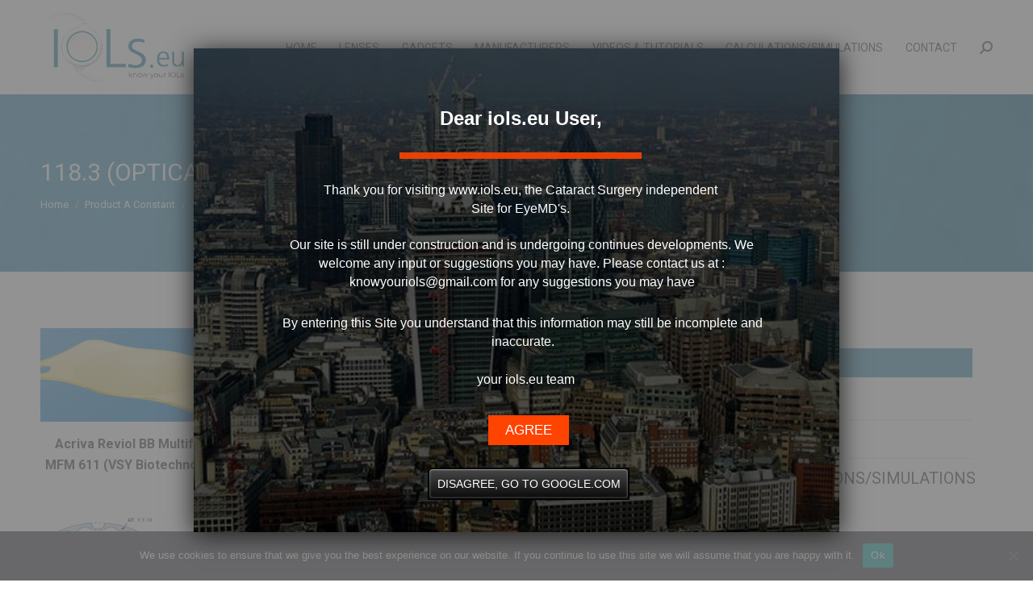

--- FILE ---
content_type: text/html; charset=UTF-8
request_url: https://iols.eu/a-constant/118-3-optical-srk-t/
body_size: 20609
content:
<!DOCTYPE html>
<!--[if !(IE 6) | !(IE 7) | !(IE 8)  ]><!-->
<html lang="en-US" class="no-js">
<!--<![endif]-->
<head>
	<meta charset="UTF-8" />
				<meta name="viewport" content="width=device-width, initial-scale=1, maximum-scale=1, user-scalable=0"/>
			<meta name="theme-color" content="#2783a9"/>	<link rel="profile" href="https://gmpg.org/xfn/11" />
	<meta name='robots' content='noindex, follow' />
	<style>img:is([sizes="auto" i], [sizes^="auto," i]) { contain-intrinsic-size: 3000px 1500px }</style>
	
	<!-- This site is optimized with the Yoast SEO plugin v26.1.1 - https://yoast.com/wordpress/plugins/seo/ -->
	<title>118.3 (optical SRK-T) Archives | IOLS Directory</title>
	<meta property="og:locale" content="en_US" />
	<meta property="og:type" content="article" />
	<meta property="og:title" content="118.3 (optical SRK-T) Archives | IOLS Directory" />
	<meta property="og:url" content="https://iols.eu/a-constant/118-3-optical-srk-t/" />
	<meta property="og:site_name" content="IOLS Directory" />
	<meta name="twitter:card" content="summary_large_image" />
	<script type="application/ld+json" class="yoast-schema-graph">{"@context":"https://schema.org","@graph":[{"@type":"CollectionPage","@id":"https://iols.eu/a-constant/118-3-optical-srk-t/","url":"https://iols.eu/a-constant/118-3-optical-srk-t/","name":"118.3 (optical SRK-T) Archives | IOLS Directory","isPartOf":{"@id":"https://iols.eu/#website"},"primaryImageOfPage":{"@id":"https://iols.eu/a-constant/118-3-optical-srk-t/#primaryimage"},"image":{"@id":"https://iols.eu/a-constant/118-3-optical-srk-t/#primaryimage"},"thumbnailUrl":"https://iols.eu/wp-content/uploads/2019/02/acriva-bi-2.png","breadcrumb":{"@id":"https://iols.eu/a-constant/118-3-optical-srk-t/#breadcrumb"},"inLanguage":"en-US"},{"@type":"ImageObject","inLanguage":"en-US","@id":"https://iols.eu/a-constant/118-3-optical-srk-t/#primaryimage","url":"https://iols.eu/wp-content/uploads/2019/02/acriva-bi-2.png","contentUrl":"https://iols.eu/wp-content/uploads/2019/02/acriva-bi-2.png","width":490,"height":341},{"@type":"BreadcrumbList","@id":"https://iols.eu/a-constant/118-3-optical-srk-t/#breadcrumb","itemListElement":[{"@type":"ListItem","position":1,"name":"Home","item":"https://iols.eu/"},{"@type":"ListItem","position":2,"name":"118.3 (optical SRK-T)"}]},{"@type":"WebSite","@id":"https://iols.eu/#website","url":"https://iols.eu/","name":"IOLS Directory","description":"IOLS Directoty","publisher":{"@id":"https://iols.eu/#organization"},"potentialAction":[{"@type":"SearchAction","target":{"@type":"EntryPoint","urlTemplate":"https://iols.eu/?s={search_term_string}"},"query-input":{"@type":"PropertyValueSpecification","valueRequired":true,"valueName":"search_term_string"}}],"inLanguage":"en-US"},{"@type":"Organization","@id":"https://iols.eu/#organization","name":"IOLS.EU","url":"https://iols.eu/","logo":{"@type":"ImageObject","inLanguage":"en-US","@id":"https://iols.eu/#/schema/logo/image/","url":"https://iols.eu/wp-content/uploads/2019/05/iols-logo-2.png","contentUrl":"https://iols.eu/wp-content/uploads/2019/05/iols-logo-2.png","width":1301,"height":851,"caption":"IOLS.EU"},"image":{"@id":"https://iols.eu/#/schema/logo/image/"}}]}</script>
	<!-- / Yoast SEO plugin. -->


<link rel='dns-prefetch' href='//fonts.googleapis.com' />
<link rel="alternate" type="application/rss+xml" title="IOLS Directory &raquo; Feed" href="https://iols.eu/feed/" />
<link rel="alternate" type="application/rss+xml" title="IOLS Directory &raquo; Comments Feed" href="https://iols.eu/comments/feed/" />
<link rel="alternate" type="application/rss+xml" title="IOLS Directory &raquo; 118.3 (optical SRK-T) A Constant Feed" href="https://iols.eu/a-constant/118-3-optical-srk-t/feed/" />
<script>
window._wpemojiSettings = {"baseUrl":"https:\/\/s.w.org\/images\/core\/emoji\/16.0.1\/72x72\/","ext":".png","svgUrl":"https:\/\/s.w.org\/images\/core\/emoji\/16.0.1\/svg\/","svgExt":".svg","source":{"concatemoji":"https:\/\/iols.eu\/wp-includes\/js\/wp-emoji-release.min.js?ver=6.8.3"}};
/*! This file is auto-generated */
!function(s,n){var o,i,e;function c(e){try{var t={supportTests:e,timestamp:(new Date).valueOf()};sessionStorage.setItem(o,JSON.stringify(t))}catch(e){}}function p(e,t,n){e.clearRect(0,0,e.canvas.width,e.canvas.height),e.fillText(t,0,0);var t=new Uint32Array(e.getImageData(0,0,e.canvas.width,e.canvas.height).data),a=(e.clearRect(0,0,e.canvas.width,e.canvas.height),e.fillText(n,0,0),new Uint32Array(e.getImageData(0,0,e.canvas.width,e.canvas.height).data));return t.every(function(e,t){return e===a[t]})}function u(e,t){e.clearRect(0,0,e.canvas.width,e.canvas.height),e.fillText(t,0,0);for(var n=e.getImageData(16,16,1,1),a=0;a<n.data.length;a++)if(0!==n.data[a])return!1;return!0}function f(e,t,n,a){switch(t){case"flag":return n(e,"\ud83c\udff3\ufe0f\u200d\u26a7\ufe0f","\ud83c\udff3\ufe0f\u200b\u26a7\ufe0f")?!1:!n(e,"\ud83c\udde8\ud83c\uddf6","\ud83c\udde8\u200b\ud83c\uddf6")&&!n(e,"\ud83c\udff4\udb40\udc67\udb40\udc62\udb40\udc65\udb40\udc6e\udb40\udc67\udb40\udc7f","\ud83c\udff4\u200b\udb40\udc67\u200b\udb40\udc62\u200b\udb40\udc65\u200b\udb40\udc6e\u200b\udb40\udc67\u200b\udb40\udc7f");case"emoji":return!a(e,"\ud83e\udedf")}return!1}function g(e,t,n,a){var r="undefined"!=typeof WorkerGlobalScope&&self instanceof WorkerGlobalScope?new OffscreenCanvas(300,150):s.createElement("canvas"),o=r.getContext("2d",{willReadFrequently:!0}),i=(o.textBaseline="top",o.font="600 32px Arial",{});return e.forEach(function(e){i[e]=t(o,e,n,a)}),i}function t(e){var t=s.createElement("script");t.src=e,t.defer=!0,s.head.appendChild(t)}"undefined"!=typeof Promise&&(o="wpEmojiSettingsSupports",i=["flag","emoji"],n.supports={everything:!0,everythingExceptFlag:!0},e=new Promise(function(e){s.addEventListener("DOMContentLoaded",e,{once:!0})}),new Promise(function(t){var n=function(){try{var e=JSON.parse(sessionStorage.getItem(o));if("object"==typeof e&&"number"==typeof e.timestamp&&(new Date).valueOf()<e.timestamp+604800&&"object"==typeof e.supportTests)return e.supportTests}catch(e){}return null}();if(!n){if("undefined"!=typeof Worker&&"undefined"!=typeof OffscreenCanvas&&"undefined"!=typeof URL&&URL.createObjectURL&&"undefined"!=typeof Blob)try{var e="postMessage("+g.toString()+"("+[JSON.stringify(i),f.toString(),p.toString(),u.toString()].join(",")+"));",a=new Blob([e],{type:"text/javascript"}),r=new Worker(URL.createObjectURL(a),{name:"wpTestEmojiSupports"});return void(r.onmessage=function(e){c(n=e.data),r.terminate(),t(n)})}catch(e){}c(n=g(i,f,p,u))}t(n)}).then(function(e){for(var t in e)n.supports[t]=e[t],n.supports.everything=n.supports.everything&&n.supports[t],"flag"!==t&&(n.supports.everythingExceptFlag=n.supports.everythingExceptFlag&&n.supports[t]);n.supports.everythingExceptFlag=n.supports.everythingExceptFlag&&!n.supports.flag,n.DOMReady=!1,n.readyCallback=function(){n.DOMReady=!0}}).then(function(){return e}).then(function(){var e;n.supports.everything||(n.readyCallback(),(e=n.source||{}).concatemoji?t(e.concatemoji):e.wpemoji&&e.twemoji&&(t(e.twemoji),t(e.wpemoji)))}))}((window,document),window._wpemojiSettings);
</script>
<style id='wp-emoji-styles-inline-css'>

	img.wp-smiley, img.emoji {
		display: inline !important;
		border: none !important;
		box-shadow: none !important;
		height: 1em !important;
		width: 1em !important;
		margin: 0 0.07em !important;
		vertical-align: -0.1em !important;
		background: none !important;
		padding: 0 !important;
	}
</style>
<link rel='stylesheet' id='wp-block-library-css' href='https://iols.eu/wp-includes/css/dist/block-library/style.min.css?ver=6.8.3' media='all' />
<style id='wp-block-library-theme-inline-css'>
.wp-block-audio :where(figcaption){color:#555;font-size:13px;text-align:center}.is-dark-theme .wp-block-audio :where(figcaption){color:#ffffffa6}.wp-block-audio{margin:0 0 1em}.wp-block-code{border:1px solid #ccc;border-radius:4px;font-family:Menlo,Consolas,monaco,monospace;padding:.8em 1em}.wp-block-embed :where(figcaption){color:#555;font-size:13px;text-align:center}.is-dark-theme .wp-block-embed :where(figcaption){color:#ffffffa6}.wp-block-embed{margin:0 0 1em}.blocks-gallery-caption{color:#555;font-size:13px;text-align:center}.is-dark-theme .blocks-gallery-caption{color:#ffffffa6}:root :where(.wp-block-image figcaption){color:#555;font-size:13px;text-align:center}.is-dark-theme :root :where(.wp-block-image figcaption){color:#ffffffa6}.wp-block-image{margin:0 0 1em}.wp-block-pullquote{border-bottom:4px solid;border-top:4px solid;color:currentColor;margin-bottom:1.75em}.wp-block-pullquote cite,.wp-block-pullquote footer,.wp-block-pullquote__citation{color:currentColor;font-size:.8125em;font-style:normal;text-transform:uppercase}.wp-block-quote{border-left:.25em solid;margin:0 0 1.75em;padding-left:1em}.wp-block-quote cite,.wp-block-quote footer{color:currentColor;font-size:.8125em;font-style:normal;position:relative}.wp-block-quote:where(.has-text-align-right){border-left:none;border-right:.25em solid;padding-left:0;padding-right:1em}.wp-block-quote:where(.has-text-align-center){border:none;padding-left:0}.wp-block-quote.is-large,.wp-block-quote.is-style-large,.wp-block-quote:where(.is-style-plain){border:none}.wp-block-search .wp-block-search__label{font-weight:700}.wp-block-search__button{border:1px solid #ccc;padding:.375em .625em}:where(.wp-block-group.has-background){padding:1.25em 2.375em}.wp-block-separator.has-css-opacity{opacity:.4}.wp-block-separator{border:none;border-bottom:2px solid;margin-left:auto;margin-right:auto}.wp-block-separator.has-alpha-channel-opacity{opacity:1}.wp-block-separator:not(.is-style-wide):not(.is-style-dots){width:100px}.wp-block-separator.has-background:not(.is-style-dots){border-bottom:none;height:1px}.wp-block-separator.has-background:not(.is-style-wide):not(.is-style-dots){height:2px}.wp-block-table{margin:0 0 1em}.wp-block-table td,.wp-block-table th{word-break:normal}.wp-block-table :where(figcaption){color:#555;font-size:13px;text-align:center}.is-dark-theme .wp-block-table :where(figcaption){color:#ffffffa6}.wp-block-video :where(figcaption){color:#555;font-size:13px;text-align:center}.is-dark-theme .wp-block-video :where(figcaption){color:#ffffffa6}.wp-block-video{margin:0 0 1em}:root :where(.wp-block-template-part.has-background){margin-bottom:0;margin-top:0;padding:1.25em 2.375em}
</style>
<style id='classic-theme-styles-inline-css'>
/*! This file is auto-generated */
.wp-block-button__link{color:#fff;background-color:#32373c;border-radius:9999px;box-shadow:none;text-decoration:none;padding:calc(.667em + 2px) calc(1.333em + 2px);font-size:1.125em}.wp-block-file__button{background:#32373c;color:#fff;text-decoration:none}
</style>
<style id='global-styles-inline-css'>
:root{--wp--preset--aspect-ratio--square: 1;--wp--preset--aspect-ratio--4-3: 4/3;--wp--preset--aspect-ratio--3-4: 3/4;--wp--preset--aspect-ratio--3-2: 3/2;--wp--preset--aspect-ratio--2-3: 2/3;--wp--preset--aspect-ratio--16-9: 16/9;--wp--preset--aspect-ratio--9-16: 9/16;--wp--preset--color--black: #000000;--wp--preset--color--cyan-bluish-gray: #abb8c3;--wp--preset--color--white: #FFF;--wp--preset--color--pale-pink: #f78da7;--wp--preset--color--vivid-red: #cf2e2e;--wp--preset--color--luminous-vivid-orange: #ff6900;--wp--preset--color--luminous-vivid-amber: #fcb900;--wp--preset--color--light-green-cyan: #7bdcb5;--wp--preset--color--vivid-green-cyan: #00d084;--wp--preset--color--pale-cyan-blue: #8ed1fc;--wp--preset--color--vivid-cyan-blue: #0693e3;--wp--preset--color--vivid-purple: #9b51e0;--wp--preset--color--accent: #2783a9;--wp--preset--color--dark-gray: #111;--wp--preset--color--light-gray: #767676;--wp--preset--gradient--vivid-cyan-blue-to-vivid-purple: linear-gradient(135deg,rgba(6,147,227,1) 0%,rgb(155,81,224) 100%);--wp--preset--gradient--light-green-cyan-to-vivid-green-cyan: linear-gradient(135deg,rgb(122,220,180) 0%,rgb(0,208,130) 100%);--wp--preset--gradient--luminous-vivid-amber-to-luminous-vivid-orange: linear-gradient(135deg,rgba(252,185,0,1) 0%,rgba(255,105,0,1) 100%);--wp--preset--gradient--luminous-vivid-orange-to-vivid-red: linear-gradient(135deg,rgba(255,105,0,1) 0%,rgb(207,46,46) 100%);--wp--preset--gradient--very-light-gray-to-cyan-bluish-gray: linear-gradient(135deg,rgb(238,238,238) 0%,rgb(169,184,195) 100%);--wp--preset--gradient--cool-to-warm-spectrum: linear-gradient(135deg,rgb(74,234,220) 0%,rgb(151,120,209) 20%,rgb(207,42,186) 40%,rgb(238,44,130) 60%,rgb(251,105,98) 80%,rgb(254,248,76) 100%);--wp--preset--gradient--blush-light-purple: linear-gradient(135deg,rgb(255,206,236) 0%,rgb(152,150,240) 100%);--wp--preset--gradient--blush-bordeaux: linear-gradient(135deg,rgb(254,205,165) 0%,rgb(254,45,45) 50%,rgb(107,0,62) 100%);--wp--preset--gradient--luminous-dusk: linear-gradient(135deg,rgb(255,203,112) 0%,rgb(199,81,192) 50%,rgb(65,88,208) 100%);--wp--preset--gradient--pale-ocean: linear-gradient(135deg,rgb(255,245,203) 0%,rgb(182,227,212) 50%,rgb(51,167,181) 100%);--wp--preset--gradient--electric-grass: linear-gradient(135deg,rgb(202,248,128) 0%,rgb(113,206,126) 100%);--wp--preset--gradient--midnight: linear-gradient(135deg,rgb(2,3,129) 0%,rgb(40,116,252) 100%);--wp--preset--font-size--small: 13px;--wp--preset--font-size--medium: 20px;--wp--preset--font-size--large: 36px;--wp--preset--font-size--x-large: 42px;--wp--preset--spacing--20: 0.44rem;--wp--preset--spacing--30: 0.67rem;--wp--preset--spacing--40: 1rem;--wp--preset--spacing--50: 1.5rem;--wp--preset--spacing--60: 2.25rem;--wp--preset--spacing--70: 3.38rem;--wp--preset--spacing--80: 5.06rem;--wp--preset--shadow--natural: 6px 6px 9px rgba(0, 0, 0, 0.2);--wp--preset--shadow--deep: 12px 12px 50px rgba(0, 0, 0, 0.4);--wp--preset--shadow--sharp: 6px 6px 0px rgba(0, 0, 0, 0.2);--wp--preset--shadow--outlined: 6px 6px 0px -3px rgba(255, 255, 255, 1), 6px 6px rgba(0, 0, 0, 1);--wp--preset--shadow--crisp: 6px 6px 0px rgba(0, 0, 0, 1);}:where(.is-layout-flex){gap: 0.5em;}:where(.is-layout-grid){gap: 0.5em;}body .is-layout-flex{display: flex;}.is-layout-flex{flex-wrap: wrap;align-items: center;}.is-layout-flex > :is(*, div){margin: 0;}body .is-layout-grid{display: grid;}.is-layout-grid > :is(*, div){margin: 0;}:where(.wp-block-columns.is-layout-flex){gap: 2em;}:where(.wp-block-columns.is-layout-grid){gap: 2em;}:where(.wp-block-post-template.is-layout-flex){gap: 1.25em;}:where(.wp-block-post-template.is-layout-grid){gap: 1.25em;}.has-black-color{color: var(--wp--preset--color--black) !important;}.has-cyan-bluish-gray-color{color: var(--wp--preset--color--cyan-bluish-gray) !important;}.has-white-color{color: var(--wp--preset--color--white) !important;}.has-pale-pink-color{color: var(--wp--preset--color--pale-pink) !important;}.has-vivid-red-color{color: var(--wp--preset--color--vivid-red) !important;}.has-luminous-vivid-orange-color{color: var(--wp--preset--color--luminous-vivid-orange) !important;}.has-luminous-vivid-amber-color{color: var(--wp--preset--color--luminous-vivid-amber) !important;}.has-light-green-cyan-color{color: var(--wp--preset--color--light-green-cyan) !important;}.has-vivid-green-cyan-color{color: var(--wp--preset--color--vivid-green-cyan) !important;}.has-pale-cyan-blue-color{color: var(--wp--preset--color--pale-cyan-blue) !important;}.has-vivid-cyan-blue-color{color: var(--wp--preset--color--vivid-cyan-blue) !important;}.has-vivid-purple-color{color: var(--wp--preset--color--vivid-purple) !important;}.has-black-background-color{background-color: var(--wp--preset--color--black) !important;}.has-cyan-bluish-gray-background-color{background-color: var(--wp--preset--color--cyan-bluish-gray) !important;}.has-white-background-color{background-color: var(--wp--preset--color--white) !important;}.has-pale-pink-background-color{background-color: var(--wp--preset--color--pale-pink) !important;}.has-vivid-red-background-color{background-color: var(--wp--preset--color--vivid-red) !important;}.has-luminous-vivid-orange-background-color{background-color: var(--wp--preset--color--luminous-vivid-orange) !important;}.has-luminous-vivid-amber-background-color{background-color: var(--wp--preset--color--luminous-vivid-amber) !important;}.has-light-green-cyan-background-color{background-color: var(--wp--preset--color--light-green-cyan) !important;}.has-vivid-green-cyan-background-color{background-color: var(--wp--preset--color--vivid-green-cyan) !important;}.has-pale-cyan-blue-background-color{background-color: var(--wp--preset--color--pale-cyan-blue) !important;}.has-vivid-cyan-blue-background-color{background-color: var(--wp--preset--color--vivid-cyan-blue) !important;}.has-vivid-purple-background-color{background-color: var(--wp--preset--color--vivid-purple) !important;}.has-black-border-color{border-color: var(--wp--preset--color--black) !important;}.has-cyan-bluish-gray-border-color{border-color: var(--wp--preset--color--cyan-bluish-gray) !important;}.has-white-border-color{border-color: var(--wp--preset--color--white) !important;}.has-pale-pink-border-color{border-color: var(--wp--preset--color--pale-pink) !important;}.has-vivid-red-border-color{border-color: var(--wp--preset--color--vivid-red) !important;}.has-luminous-vivid-orange-border-color{border-color: var(--wp--preset--color--luminous-vivid-orange) !important;}.has-luminous-vivid-amber-border-color{border-color: var(--wp--preset--color--luminous-vivid-amber) !important;}.has-light-green-cyan-border-color{border-color: var(--wp--preset--color--light-green-cyan) !important;}.has-vivid-green-cyan-border-color{border-color: var(--wp--preset--color--vivid-green-cyan) !important;}.has-pale-cyan-blue-border-color{border-color: var(--wp--preset--color--pale-cyan-blue) !important;}.has-vivid-cyan-blue-border-color{border-color: var(--wp--preset--color--vivid-cyan-blue) !important;}.has-vivid-purple-border-color{border-color: var(--wp--preset--color--vivid-purple) !important;}.has-vivid-cyan-blue-to-vivid-purple-gradient-background{background: var(--wp--preset--gradient--vivid-cyan-blue-to-vivid-purple) !important;}.has-light-green-cyan-to-vivid-green-cyan-gradient-background{background: var(--wp--preset--gradient--light-green-cyan-to-vivid-green-cyan) !important;}.has-luminous-vivid-amber-to-luminous-vivid-orange-gradient-background{background: var(--wp--preset--gradient--luminous-vivid-amber-to-luminous-vivid-orange) !important;}.has-luminous-vivid-orange-to-vivid-red-gradient-background{background: var(--wp--preset--gradient--luminous-vivid-orange-to-vivid-red) !important;}.has-very-light-gray-to-cyan-bluish-gray-gradient-background{background: var(--wp--preset--gradient--very-light-gray-to-cyan-bluish-gray) !important;}.has-cool-to-warm-spectrum-gradient-background{background: var(--wp--preset--gradient--cool-to-warm-spectrum) !important;}.has-blush-light-purple-gradient-background{background: var(--wp--preset--gradient--blush-light-purple) !important;}.has-blush-bordeaux-gradient-background{background: var(--wp--preset--gradient--blush-bordeaux) !important;}.has-luminous-dusk-gradient-background{background: var(--wp--preset--gradient--luminous-dusk) !important;}.has-pale-ocean-gradient-background{background: var(--wp--preset--gradient--pale-ocean) !important;}.has-electric-grass-gradient-background{background: var(--wp--preset--gradient--electric-grass) !important;}.has-midnight-gradient-background{background: var(--wp--preset--gradient--midnight) !important;}.has-small-font-size{font-size: var(--wp--preset--font-size--small) !important;}.has-medium-font-size{font-size: var(--wp--preset--font-size--medium) !important;}.has-large-font-size{font-size: var(--wp--preset--font-size--large) !important;}.has-x-large-font-size{font-size: var(--wp--preset--font-size--x-large) !important;}
:where(.wp-block-post-template.is-layout-flex){gap: 1.25em;}:where(.wp-block-post-template.is-layout-grid){gap: 1.25em;}
:where(.wp-block-columns.is-layout-flex){gap: 2em;}:where(.wp-block-columns.is-layout-grid){gap: 2em;}
:root :where(.wp-block-pullquote){font-size: 1.5em;line-height: 1.6;}
</style>
<link rel='stylesheet' id='contact-form-7-css' href='https://iols.eu/wp-content/plugins/contact-form-7/includes/css/styles.css?ver=6.1.2' media='all' />
<link rel='stylesheet' id='cookie-notice-front-css' href='https://iols.eu/wp-content/plugins/cookie-notice/css/front.min.css?ver=2.5.7' media='all' />
<style id='woocommerce-inline-inline-css'>
.woocommerce form .form-row .required { visibility: visible; }
</style>
<link rel='stylesheet' id='ywctm-frontend-css' href='https://iols.eu/wp-content/plugins/yith-woocommerce-catalog-mode/assets/css/frontend.min.css?ver=2.49.0' media='all' />
<style id='ywctm-frontend-inline-css'>
.widget.woocommerce.widget_shopping_cart{display: none !important}
</style>
<link rel='stylesheet' id='brands-styles-css' href='https://iols.eu/wp-content/plugins/woocommerce/assets/css/brands.css?ver=10.2.2' media='all' />
<link rel='stylesheet' id='the7-font-css' href='https://iols.eu/wp-content/themes/dt-the7/fonts/icomoon-the7-font/icomoon-the7-font.min.css?ver=12.9.1' media='all' />
<link rel='stylesheet' id='the7-awesome-fonts-css' href='https://iols.eu/wp-content/themes/dt-the7/fonts/FontAwesome/css/all.min.css?ver=12.9.1' media='all' />
<link rel='stylesheet' id='the7-awesome-fonts-back-css' href='https://iols.eu/wp-content/themes/dt-the7/fonts/FontAwesome/back-compat.min.css?ver=12.9.1' media='all' />
<link rel='stylesheet' id='the7-Defaults-css' href='https://iols.eu/wp-content/uploads/smile_fonts/Defaults/Defaults.css?ver=6.8.3' media='all' />
<link rel='stylesheet' id='pwb-styles-frontend-css' href='https://iols.eu/wp-content/plugins/perfect-woocommerce-brands/build/frontend/css/style.css?ver=3.6.2' media='all' />
<link rel='stylesheet' id='dt-web-fonts-css' href='https://fonts.googleapis.com/css?family=Roboto:400,500,600,700%7CRoboto+Condensed:400,600,700' media='all' />
<link rel='stylesheet' id='dt-main-css' href='https://iols.eu/wp-content/themes/dt-the7/css/main.min.css?ver=12.9.1' media='all' />
<style id='dt-main-inline-css'>
body #load {
  display: block;
  height: 100%;
  overflow: hidden;
  position: fixed;
  width: 100%;
  z-index: 9901;
  opacity: 1;
  visibility: visible;
  transition: all .35s ease-out;
}
.load-wrap {
  width: 100%;
  height: 100%;
  background-position: center center;
  background-repeat: no-repeat;
  text-align: center;
  display: -ms-flexbox;
  display: -ms-flex;
  display: flex;
  -ms-align-items: center;
  -ms-flex-align: center;
  align-items: center;
  -ms-flex-flow: column wrap;
  flex-flow: column wrap;
  -ms-flex-pack: center;
  -ms-justify-content: center;
  justify-content: center;
}
.load-wrap > svg {
  position: absolute;
  top: 50%;
  left: 50%;
  transform: translate(-50%,-50%);
}
#load {
  background: var(--the7-elementor-beautiful-loading-bg,#ffffff);
  --the7-beautiful-spinner-color2: var(--the7-beautiful-spinner-color,#2783a9);
}

</style>
<link rel='stylesheet' id='the7-custom-scrollbar-css' href='https://iols.eu/wp-content/themes/dt-the7/lib/custom-scrollbar/custom-scrollbar.min.css?ver=12.9.1' media='all' />
<link rel='stylesheet' id='the7-wpbakery-css' href='https://iols.eu/wp-content/themes/dt-the7/css/wpbakery.min.css?ver=12.9.1' media='all' />
<link rel='stylesheet' id='the7-core-css' href='https://iols.eu/wp-content/plugins/dt-the7-core/assets/css/post-type.min.css?ver=2.7.12' media='all' />
<link rel='stylesheet' id='the7-css-vars-css' href='https://iols.eu/wp-content/uploads/the7-css/css-vars.css?ver=8e199a4e738e' media='all' />
<link rel='stylesheet' id='dt-custom-css' href='https://iols.eu/wp-content/uploads/the7-css/custom.css?ver=8e199a4e738e' media='all' />
<link rel='stylesheet' id='wc-dt-custom-css' href='https://iols.eu/wp-content/uploads/the7-css/compatibility/wc-dt-custom.css?ver=8e199a4e738e' media='all' />
<link rel='stylesheet' id='dt-media-css' href='https://iols.eu/wp-content/uploads/the7-css/media.css?ver=8e199a4e738e' media='all' />
<link rel='stylesheet' id='the7-mega-menu-css' href='https://iols.eu/wp-content/uploads/the7-css/mega-menu.css?ver=8e199a4e738e' media='all' />
<link rel='stylesheet' id='the7-elements-albums-portfolio-css' href='https://iols.eu/wp-content/uploads/the7-css/the7-elements-albums-portfolio.css?ver=8e199a4e738e' media='all' />
<link rel='stylesheet' id='the7-elements-css' href='https://iols.eu/wp-content/uploads/the7-css/post-type-dynamic.css?ver=8e199a4e738e' media='all' />
<link rel='stylesheet' id='style-css' href='https://iols.eu/wp-content/themes/dt-the7-child/style.css?ver=12.9.1' media='all' />
<link rel='stylesheet' id='ulp-css' href='https://iols.eu/wp-content/plugins/layered-popups/css/style.min.css?ver=6.64' media='all' />
<link rel='stylesheet' id='ulp-link-buttons-css' href='https://iols.eu/wp-content/plugins/layered-popups/css/link-buttons.min.css?ver=6.64' media='all' />
<link rel='stylesheet' id='animate.css-css' href='https://iols.eu/wp-content/plugins/layered-popups/css/animate.min.css?ver=6.64' media='all' />
<link rel='stylesheet' id='spinkit-css' href='https://iols.eu/wp-content/plugins/layered-popups/css/spinkit.min.css?ver=6.64' media='all' />
<script src="https://iols.eu/wp-includes/js/jquery/jquery.min.js?ver=3.7.1" id="jquery-core-js"></script>
<script src="https://iols.eu/wp-includes/js/jquery/jquery-migrate.min.js?ver=3.4.1" id="jquery-migrate-js"></script>
<script id="cookie-notice-front-js-before">
var cnArgs = {"ajaxUrl":"https:\/\/iols.eu\/wp-admin\/admin-ajax.php","nonce":"676a07a9fe","hideEffect":"fade","position":"bottom","onScroll":false,"onScrollOffset":100,"onClick":false,"cookieName":"cookie_notice_accepted","cookieTime":2592000,"cookieTimeRejected":2592000,"globalCookie":false,"redirection":false,"cache":false,"revokeCookies":false,"revokeCookiesOpt":"automatic"};
</script>
<script src="https://iols.eu/wp-content/plugins/cookie-notice/js/front.min.js?ver=2.5.7" id="cookie-notice-front-js"></script>
<script src="https://iols.eu/wp-content/plugins/woocommerce/assets/js/jquery-blockui/jquery.blockUI.min.js?ver=2.7.0-wc.10.2.2" id="jquery-blockui-js" data-wp-strategy="defer"></script>
<script id="wc-add-to-cart-js-extra">
var wc_add_to_cart_params = {"ajax_url":"\/wp-admin\/admin-ajax.php","wc_ajax_url":"\/?wc-ajax=%%endpoint%%","i18n_view_cart":"View cart","cart_url":"https:\/\/iols.eu","is_cart":"","cart_redirect_after_add":"no"};
</script>
<script src="https://iols.eu/wp-content/plugins/woocommerce/assets/js/frontend/add-to-cart.min.js?ver=10.2.2" id="wc-add-to-cart-js" data-wp-strategy="defer"></script>
<script src="https://iols.eu/wp-content/plugins/woocommerce/assets/js/js-cookie/js.cookie.min.js?ver=2.1.4-wc.10.2.2" id="js-cookie-js" defer data-wp-strategy="defer"></script>
<script id="woocommerce-js-extra">
var woocommerce_params = {"ajax_url":"\/wp-admin\/admin-ajax.php","wc_ajax_url":"\/?wc-ajax=%%endpoint%%","i18n_password_show":"Show password","i18n_password_hide":"Hide password"};
</script>
<script src="https://iols.eu/wp-content/plugins/woocommerce/assets/js/frontend/woocommerce.min.js?ver=10.2.2" id="woocommerce-js" defer data-wp-strategy="defer"></script>
<script src="https://iols.eu/wp-content/plugins/js_composer/assets/js/vendors/woocommerce-add-to-cart.js?ver=7.6" id="vc_woocommerce-add-to-cart-js-js"></script>
<script id="dt-above-fold-js-extra">
var dtLocal = {"themeUrl":"https:\/\/iols.eu\/wp-content\/themes\/dt-the7","passText":"To view this protected post, enter the password below:","moreButtonText":{"loading":"Loading...","loadMore":"Load more"},"postID":"1145","ajaxurl":"https:\/\/iols.eu\/wp-admin\/admin-ajax.php","REST":{"baseUrl":"https:\/\/iols.eu\/wp-json\/the7\/v1","endpoints":{"sendMail":"\/send-mail"}},"contactMessages":{"required":"One or more fields have an error. Please check and try again.","terms":"Please accept the privacy policy.","fillTheCaptchaError":"Please, fill the captcha."},"captchaSiteKey":"","ajaxNonce":"84b8a5dd80","pageData":{"type":"archive","template":null,"layout":"masonry"},"themeSettings":{"smoothScroll":"off","lazyLoading":false,"desktopHeader":{"height":100},"ToggleCaptionEnabled":"disabled","ToggleCaption":"Navigation","floatingHeader":{"showAfter":140,"showMenu":true,"height":60,"logo":{"showLogo":true,"html":"<img class=\" preload-me\" src=\"https:\/\/iols.eu\/wp-content\/uploads\/2019\/05\/iols-logo-2.png\" srcset=\"https:\/\/iols.eu\/wp-content\/uploads\/2019\/05\/iols-logo-2.png 1301w, https:\/\/iols.eu\/wp-content\/uploads\/2019\/05\/iols-logo-2.png 1301w\" width=\"1301\" height=\"851\"   sizes=\"1301px\" alt=\"IOLS Directory\" \/>","url":"https:\/\/iols.eu\/"}},"topLine":{"floatingTopLine":{"logo":{"showLogo":false,"html":""}}},"mobileHeader":{"firstSwitchPoint":1160,"secondSwitchPoint":778,"firstSwitchPointHeight":80,"secondSwitchPointHeight":60,"mobileToggleCaptionEnabled":"disabled","mobileToggleCaption":"Menu"},"stickyMobileHeaderFirstSwitch":{"logo":{"html":"<img class=\" preload-me\" src=\"https:\/\/iols.eu\/wp-content\/uploads\/2019\/05\/iols-logo0.png\" srcset=\"https:\/\/iols.eu\/wp-content\/uploads\/2019\/05\/iols-logo0.png 1228w, https:\/\/iols.eu\/wp-content\/uploads\/2019\/05\/iols-logo-2.png 1301w\" width=\"1228\" height=\"618\"   sizes=\"1228px\" alt=\"IOLS Directory\" \/>"}},"stickyMobileHeaderSecondSwitch":{"logo":{"html":"<img class=\" preload-me\" src=\"https:\/\/iols.eu\/wp-content\/uploads\/2019\/05\/iols-logo-2.png\" srcset=\"https:\/\/iols.eu\/wp-content\/uploads\/2019\/05\/iols-logo-2.png 1301w, https:\/\/iols.eu\/wp-content\/uploads\/2019\/05\/iols-logo-2.png 1301w\" width=\"1301\" height=\"851\"   sizes=\"1301px\" alt=\"IOLS Directory\" \/>"}},"sidebar":{"switchPoint":990},"boxedWidth":"1340px"},"VCMobileScreenWidth":"768","wcCartFragmentHash":"52c67a005d0f881c382c3a3d9ecabb97"};
var dtShare = {"shareButtonText":{"facebook":"Share on Facebook","twitter":"Share on X","pinterest":"Pin it","linkedin":"Share on Linkedin","whatsapp":"Share on Whatsapp"},"overlayOpacity":"85"};
</script>
<script src="https://iols.eu/wp-content/themes/dt-the7/js/above-the-fold.min.js?ver=12.9.1" id="dt-above-fold-js"></script>
<script src="https://iols.eu/wp-content/themes/dt-the7/js/compatibility/woocommerce/woocommerce.min.js?ver=12.9.1" id="dt-woocommerce-js"></script>
<script></script><link rel="EditURI" type="application/rsd+xml" title="RSD" href="https://iols.eu/xmlrpc.php?rsd" />
<meta name="generator" content="WordPress 6.8.3" />
<meta name="generator" content="WooCommerce 10.2.2" />
	<noscript><style>.woocommerce-product-gallery{ opacity: 1 !important; }</style></noscript>
	<meta name="generator" content="Powered by WPBakery Page Builder - drag and drop page builder for WordPress."/>

		<script>
			var ulp_custom_handlers = {};
			var ulp_cookie_value = "ilovelencha";
			var ulp_onload_popup = "";
			var ulp_onload_mode = "none";
			var ulp_onload_period = "5";
			var ulp_onscroll_popup = "";
			var ulp_onscroll_mode = "none";
			var ulp_onscroll_period = "5";
			var ulp_onexit_popup = "";
			var ulp_onexit_mode = "none";
			var ulp_onexit_period = "5";
			var ulp_onidle_popup = "";
			var ulp_onidle_mode = "none";
			var ulp_onidle_period = "5";
			var ulp_onabd_popup = "";
			var ulp_onabd_mode = "none";
			var ulp_onabd_period = "5";
			var ulp_onload_delay = "5";
			var ulp_onload_close_delay = "0";
			var ulp_onscroll_offset = "600";
			var ulp_onidle_delay = "30";
			var ulp_recaptcha_enable = "off";
			var ulp_content_id = "{268}{pa_a-constant}";
		</script><script type="text/javascript" id="the7-loader-script">
document.addEventListener("DOMContentLoaded", function(event) {
	var load = document.getElementById("load");
	if(!load.classList.contains('loader-removed')){
		var removeLoading = setTimeout(function() {
			load.className += " loader-removed";
		}, 300);
	}
});
</script>
		<noscript><style> .wpb_animate_when_almost_visible { opacity: 1; }</style></noscript><!-- Global site tag (gtag.js) - Google Analytics -->
<script async src="https://www.googletagmanager.com/gtag/js?id=UA-141591641-1"></script>
<script>
  window.dataLayer = window.dataLayer || [];
  function gtag(){dataLayer.push(arguments);}
  gtag('js', new Date());

  gtag('config', 'UA-141591641-1');
</script><style id='the7-custom-inline-css' type='text/css'>
.branding a img, .branding img, .mobile-header-bar .mobile-branding img, #phantom .logo-box img, #branding-bottom img{
	max-width:180px!important;
	height:117px!important;
}


.iols-white-cta{
	color:#ffffff!important;
}

.iols-btn-outline-blue{
	
}

.iols-btn-outline-blue a, .btn-modal{
	border-color:#2783a9!important;
	border-radius:25px!important;
}

/*MODAL*/

button.btn-modal, .iols-frnt-form a{
	background-color:rgba(255,255,255,0)!important;
		border-radius:25px!important;
	padding-top:11px!important;
	padding-bottom:11px!important;
	padding-right:50px!important;
	padding-left:50px!important;
	color:#2783a9!important;
	border-style:solid!important;
	margin-bottom:35px!important;
	line-height:21px!important;
}

.iols-frnt-form .vc_btn3-container{
	margin-bottom:0px!important;
}

.woof_reset_search_form{
	margin-bottom:15px!important;
}

/*FILTERING PLUGIN*/

.archive .wcsf-shop-back{
	display:none!important;
}

.archive a.wcsf-shop-reset{
	text-decoration:none!important;
	margin-top:25px;
	margin-bottom:25px;
}

.wcsf-results{
	background-color:#2783a9!important;
	border-color:#2783a9!important;
}

.btn-modal:hover, .iols-frnt-form a:hover{
	color:#ffffff!important;
		background-color:#2783a9!important;
}

.ult_modal-header{
	background-color:#2783a9!important;
	text-align:center!important;
	color:#ffffff!important;
	font-size:22px!important;
	font-weight:900!important;
}

.ult_modal h2{
	font-size:14px!important;
}


.iols-white-btn{
	border:solid 1px #ffffff;
	border-radius:25px!important;
	padding-top:8px;
	padding-bottom:8px;
	padding-right:50px;
	padding-left:50px;
}

/* MAIN MENU */

#primary-menu li{
	margin-right:2%!important;
}

#primary-menu .menu-text{
	text-transform:uppercase;
}

#primary-menu .subtitle-text{
	display:none;
}

/* Header */

.page-id-2 .page-title h1{
	display:none!important;
}

.page-id-2 #primary-menu li a .menu-text{
	color:#333333!important;
}

/* FRONT PAGE*/

.page-id-2 #main{
	padding-top:0px!important;
	padding-bottom:0px!important;
}

.iols-frnt-brands .wpb_single_image.vc_align_left{
	text-align:center!important;
}

.frnt-contact-cta p, .frnt-contact-cta a{
	font-size:26px!important;
	border-color:#ffffff!important;
}

/* brands */

.home .pwb-brands-cols-outer{
	margin-right:auto;
	margin-left:auto;
}

.home .pwb-all-brands .pwb-brands-cols-outer .pwb-brands-col3{
	text-transform:uppercase;
	width:22%;
}

.home .pwb-all-brands .pwb-pagination-wrapper{
	display:none;
}


/* SIDEBAR */

.widget-title{
	background-color:#2783a9;
	color:#ffffff;
	padding:5px;
	padding-left:15px;
}

#sidebar .widget{
	margin-top:0px!important;
	margin-bottom:20px!important;
}

.sidebar-manuf a{
	text-transform:uppercase;
	text-decoration:none;
}

.sidebar-calen li{
	padding-left:0px!important;	
}

.sidebar-calen li h4, .sidebar-artic li a{
	font-size:18px!important;
	line-height:22px!important;
}

.sidebar-calen li span, .sidebar-artic span{
	font-size:12px!important;
}

.term-94 .iol-toggle-display-off, .term-126 .iol-toggle-display-off, .term-123 .iol-toggle-display-off, .term-122 .iol-toggle-display-off, .term-133 .iol-toggle-display-off, .term-127 .iol-toggle-display-off, .term-132 .iol-toggle-display-off, .term-129 .iol-toggle-display-off, .term-130 .iol-toggle-display-off, .term-124 .iol-toggle-display-off, .term-128 .iol-toggle-display-off, .term-131 .iol-toggle-display-off, .term-125 .iol-toggle-display-off, .term-869 .iol-toggle-display-off, .term-880 .iol-toggle-display-off{
	display:none!important;
}


/* WOOF */

.woof h4{
	color:#2783a9;
	font-size:16px;
	line-height:18px;
}

.woof label{
	font-size:14px;
	line-height:18px;
	padding-top:0px;
	padding-bottom:0px;
}

.woof li{
	line-height:18px;
}

.woof_submit_search_form_container button{
	width:100%;
}

.widget.widget-woof{
	padding:0px!important;
}

/* SHOP PAGE */

.content .woof, .content .switcher-wrap{
	display:none!important;
}

/* FOOTER */

footer .widget{
	font-size:18px!important;
}

footer .custom-menu{
	display:none!important;
}

/* CF7 */

input.wpcf7-submit{
	width:100%;
}


/* EVENT Calendar short code*/

.ect-list-venue.default-venue span, .ect-list-venue.default-venue a, .ect-date-area.default-schedule span{
	color:#ffffff!important;
}

#list-wrp .ect-list-img{
	background-image:url(/wp-content/uploads/2019/01/calendar-texture.jpg)!important;
	background-position:right!important;
}


/* BRANDS */

.pwb-all-brands .pwb-brands-col3 div{
	display:none;
}

/* VIDEO PAGE */

.iols-videos h3{
	color:#ffffff!important;
	background-color:#2783a9!important;
	padding:5px!important;
	padding-left:15px!important;
	
}

.iols-videos h2{
	font-size:18px!important;
	line-height:22px!important;
}

.iols-videos .fancy-media-wrap{
	padding-top:0px!important;
}

/* PRODUCTS PAGE */

.wc-grid .size-woocommerce_thumbnail, .wc-grid .woocommerce-placeholder{
	max-height:116px!important;
}

/* PRODUCT PAGE */

#tab-additional_information th, #tab-additional_information td a{
	font-size:14px!important;
	text-decoration:none!important;
}

.pwb-single-product-brands a{
	color:#ffffff!important;
		text-decoration:none!important;
		background-color:#2783a9!important;
	padding:5px!important;
	
}

@media only screen and (max-width: 600px) {
	.frnt-contact-cta p, .frnt-contact-cta a{
		text-align:center!important;
		width:100%!important;
		position:relative;
		margin:auto;
	}
	
	.frnt-contact-cta{
		padding:0px!important;
		padding:0px!important;
	}
	
}

.ult_modal p a{
	text-decoration:none!important;
	text-decoration-line:none!important;
	font-size:16px!important;
}

/*Brands - rep colors*/

.gr-rep-box{
	height:15px;
	width:15px;
	background-color:#0516fc;
	display:inline-block!important;
	margin-right:5px;
}

.cy-rep-box{
	height:15px;
	width:15px;
	background-color:#f5ed05;
	display:inline-block!important;
	margin-right:5px;
}

.pwb-brands-col3 p{
	display:inline!important;
}

.brands-rep-script{
	display:block!important;
	font-size:small;
	clear: both;
  padding-top: 30px;
}

.archive.tax-pwb-brand .pwb-brand-description{
	display:none!important;
}


/* Filters Product Page */

.archive .woof_checkbox_count, .archive a.woof_childs_list_opener{
	display:none!important;
} 

/* FILTER PAGE */

.page-id-1602 .content .woof{
	display:block!important;
}

.page-id-1602  .woof_container{
	text-align:center!important;
}

.page-id-1602 a.woof_front_toggle{
	float:none!important;
	 margin-left: -300px;
    width: 300px;
    padding-right: 300px;
    color: #ffffff!important;
}

.woof_childs_list_opener{
	display:none!important;
}


.page-id-1602 .woof_container_inner.woof_container_inner_lenstype h4{
	font-size:24px!important;
}

.page-id-1602 .woof_container_inner.woof_container_inner_lenstype{
	padding-bottom:30px;
}

.page-id-1602 .woof_container_inner.woof_container_inner_lenstype li{
	display:inline-block!important;
}

.page-id-1602 .woof label{
	font-size:18px!important;
}

/* GADGET PAGE */

.page-id-1620 .product-category img, .page-id-1620 .product-category .count{
	display:none!important;
}



.postid-1197 .woocommerce-Tabs-panel.woocommerce-Tabs-panel--additional_information.panel.entry-content.wc-tab{
	display:block!important;
}

.postid-1197 .additional_information_tab{
	display:none!important;
}

@media screen and (min-width: 1160px) and (max-width: 1400px) {
	.main-nav > li > a{
		margin:0px!important;
		font-size:12px!important;
	}
}
</style>
</head>
<body data-rsssl=1 id="the7-body" class="archive tax-pa_a-constant term-118-3-optical-srk-t term-268 wp-embed-responsive wp-theme-dt-the7 wp-child-theme-dt-the7-child theme-dt-the7 cookies-not-set the7-core-ver-2.7.12 woocommerce woocommerce-page woocommerce-no-js layout-masonry description-under-image dt-responsive-on right-mobile-menu-close-icon ouside-menu-close-icon mobile-hamburger-close-bg-enable mobile-hamburger-close-bg-hover-enable  fade-medium-mobile-menu-close-icon fade-medium-menu-close-icon srcset-enabled btn-flat custom-btn-color custom-btn-hover-color phantom-fade phantom-shadow-decoration phantom-custom-logo-on sticky-mobile-header top-header first-switch-logo-left first-switch-menu-right second-switch-logo-left second-switch-menu-right right-mobile-menu layzr-loading-on no-avatars dt-wc-sidebar-collapse popup-message-style the7-ver-12.9.1 dt-fa-compatibility wpb-js-composer js-comp-ver-7.6 vc_responsive">
<!-- The7 12.9.1 -->
<div id="load" class="spinner-loader">
	<div class="load-wrap"><style type="text/css">
    [class*="the7-spinner-animate-"]{
        animation: spinner-animation 1s cubic-bezier(1,1,1,1) infinite;
        x:46.5px;
        y:40px;
        width:7px;
        height:20px;
        fill:var(--the7-beautiful-spinner-color2);
        opacity: 0.2;
    }
    .the7-spinner-animate-2{
        animation-delay: 0.083s;
    }
    .the7-spinner-animate-3{
        animation-delay: 0.166s;
    }
    .the7-spinner-animate-4{
         animation-delay: 0.25s;
    }
    .the7-spinner-animate-5{
         animation-delay: 0.33s;
    }
    .the7-spinner-animate-6{
         animation-delay: 0.416s;
    }
    .the7-spinner-animate-7{
         animation-delay: 0.5s;
    }
    .the7-spinner-animate-8{
         animation-delay: 0.58s;
    }
    .the7-spinner-animate-9{
         animation-delay: 0.666s;
    }
    .the7-spinner-animate-10{
         animation-delay: 0.75s;
    }
    .the7-spinner-animate-11{
        animation-delay: 0.83s;
    }
    .the7-spinner-animate-12{
        animation-delay: 0.916s;
    }
    @keyframes spinner-animation{
        from {
            opacity: 1;
        }
        to{
            opacity: 0;
        }
    }
</style>
<svg width="75px" height="75px" xmlns="http://www.w3.org/2000/svg" viewBox="0 0 100 100" preserveAspectRatio="xMidYMid">
	<rect class="the7-spinner-animate-1" rx="5" ry="5" transform="rotate(0 50 50) translate(0 -30)"></rect>
	<rect class="the7-spinner-animate-2" rx="5" ry="5" transform="rotate(30 50 50) translate(0 -30)"></rect>
	<rect class="the7-spinner-animate-3" rx="5" ry="5" transform="rotate(60 50 50) translate(0 -30)"></rect>
	<rect class="the7-spinner-animate-4" rx="5" ry="5" transform="rotate(90 50 50) translate(0 -30)"></rect>
	<rect class="the7-spinner-animate-5" rx="5" ry="5" transform="rotate(120 50 50) translate(0 -30)"></rect>
	<rect class="the7-spinner-animate-6" rx="5" ry="5" transform="rotate(150 50 50) translate(0 -30)"></rect>
	<rect class="the7-spinner-animate-7" rx="5" ry="5" transform="rotate(180 50 50) translate(0 -30)"></rect>
	<rect class="the7-spinner-animate-8" rx="5" ry="5" transform="rotate(210 50 50) translate(0 -30)"></rect>
	<rect class="the7-spinner-animate-9" rx="5" ry="5" transform="rotate(240 50 50) translate(0 -30)"></rect>
	<rect class="the7-spinner-animate-10" rx="5" ry="5" transform="rotate(270 50 50) translate(0 -30)"></rect>
	<rect class="the7-spinner-animate-11" rx="5" ry="5" transform="rotate(300 50 50) translate(0 -30)"></rect>
	<rect class="the7-spinner-animate-12" rx="5" ry="5" transform="rotate(330 50 50) translate(0 -30)"></rect>
</svg></div>
</div>
<div id="page" >
	<a class="skip-link screen-reader-text" href="#content">Skip to content</a>

<div class="masthead inline-header right widgets full-height shadow-decoration shadow-mobile-header-decoration small-mobile-menu-icon dt-parent-menu-clickable show-sub-menu-on-hover show-mobile-logo" >

	<div class="top-bar top-bar-empty top-bar-line-hide">
	<div class="top-bar-bg" ></div>
	<div class="mini-widgets left-widgets"></div><div class="mini-widgets right-widgets"></div></div>

	<header class="header-bar" role="banner">

		<div class="branding">
	<div id="site-title" class="assistive-text">IOLS Directory</div>
	<div id="site-description" class="assistive-text">IOLS Directoty</div>
	<a class="" href="https://iols.eu/"><img class=" preload-me" src="https://iols.eu/wp-content/uploads/2019/05/iols-logo0.png" srcset="https://iols.eu/wp-content/uploads/2019/05/iols-logo0.png 1228w, https://iols.eu/wp-content/uploads/2019/05/iols-logo-2.png 1301w" width="1228" height="618"   sizes="1228px" alt="IOLS Directory" /><img class="mobile-logo preload-me" src="https://iols.eu/wp-content/uploads/2019/05/iols-logo-2.png" srcset="https://iols.eu/wp-content/uploads/2019/05/iols-logo-2.png 1301w, https://iols.eu/wp-content/uploads/2019/05/iols-logo-2.png 1301w" width="1301" height="851"   sizes="1301px" alt="IOLS Directory" /></a></div>

		<ul id="primary-menu" class="main-nav underline-decoration l-to-r-line outside-item-remove-margin"><li class="menu-item menu-item-type-post_type menu-item-object-page menu-item-home menu-item-61 first depth-0"><a href='https://iols.eu/' data-level='1'><span class="menu-item-text"><span class="menu-text">HOME</span></span></a></li> <li class="menu-item menu-item-type-post_type menu-item-object-page menu-item-1617 depth-0"><a href='https://iols.eu/choose-lens/' data-level='1'><span class="menu-item-text"><span class="menu-text">LENSES</span></span></a></li> <li class="menu-item menu-item-type-post_type menu-item-object-page menu-item-has-children menu-item-1626 has-children depth-0"><a href='https://iols.eu/gadgets/' data-level='1' aria-haspopup='true' aria-expanded='false'><span class="menu-item-text"><span class="menu-text">GADGETS</span></span></a><ul class="sub-nav hover-style-bg level-arrows-on" role="group"><li class="menu-item menu-item-type-taxonomy menu-item-object-product_cat menu-item-565 first depth-1"><a href='https://iols.eu/category/gadgets/axis-markers/' data-level='2'><span class="menu-item-text"><span class="menu-text">AXIS MARKERS</span></span></a></li> <li class="menu-item menu-item-type-taxonomy menu-item-object-product_cat menu-item-567 depth-1"><a href='https://iols.eu/category/gadgets/automated-capsulorhexis/' data-level='2'><span class="menu-item-text"><span class="menu-text">AUTOMATED CAPSULORHEXIS</span></span></a></li> <li class="menu-item menu-item-type-taxonomy menu-item-object-product_cat menu-item-566 depth-1"><a href='https://iols.eu/category/gadgets/capsular-supporting-devices-and-hooks/' data-level='2'><span class="menu-item-text"><span class="menu-text">CAPSULAR SUPPORTING DEVICES AND HOOKS</span></span></a></li> <li class="menu-item menu-item-type-taxonomy menu-item-object-product_cat menu-item-569 depth-1"><a href='https://iols.eu/category/gadgets/femto-second-laser/' data-level='2'><span class="menu-item-text"><span class="menu-text">FEMTO-SECOND LASER</span></span></a></li> <li class="menu-item menu-item-type-taxonomy menu-item-object-product_cat menu-item-570 depth-1"><a href='https://iols.eu/category/gadgets/instruments/' data-level='2'><span class="menu-item-text"><span class="menu-text">INSTRUMENTS</span></span></a></li> <li class="menu-item menu-item-type-taxonomy menu-item-object-product_cat menu-item-571 depth-1"><a href='https://iols.eu/category/gadgets/iris-prosthesis/' data-level='2'><span class="menu-item-text"><span class="menu-text">IRIS PROSTHESIS</span></span></a></li> <li class="menu-item menu-item-type-taxonomy menu-item-object-product_cat menu-item-572 depth-1"><a href='https://iols.eu/category/gadgets/iris-iol-combination/' data-level='2'><span class="menu-item-text"><span class="menu-text">IRIS/IOL COMBINATION</span></span></a></li> <li class="menu-item menu-item-type-taxonomy menu-item-object-product_cat menu-item-1521 depth-1"><a href='https://iols.eu/category/gadgets/intrasurgical-aberrometry/' data-level='2'><span class="menu-item-text"><span class="menu-text">INTRASURGICAL ABERROMETRY</span></span></a></li> <li class="menu-item menu-item-type-taxonomy menu-item-object-product_cat menu-item-573 depth-1"><a href='https://iols.eu/category/gadgets/other/' data-level='2'><span class="menu-item-text"><span class="menu-text">OTHER</span></span></a></li> <li class="menu-item menu-item-type-taxonomy menu-item-object-product_cat menu-item-1633 depth-1"><a href='https://iols.eu/category/gadgets/phacoemulsification-machines/' data-level='2'><span class="menu-item-text"><span class="menu-text">PHACOEMULSIFICATION MACHINES</span></span></a></li> <li class="menu-item menu-item-type-taxonomy menu-item-object-product_cat menu-item-574 depth-1"><a href='https://iols.eu/category/gadgets/pupil-dilation/' data-level='2'><span class="menu-item-text"><span class="menu-text">PUPIL DILATION</span></span></a></li> <li class="menu-item menu-item-type-taxonomy menu-item-object-product_cat menu-item-575 depth-1"><a href='https://iols.eu/category/gadgets/visability-enhancers/' data-level='2'><span class="menu-item-text"><span class="menu-text">VISABILITY ENHANCERS</span></span></a></li> <li class="menu-item menu-item-type-taxonomy menu-item-object-product_cat menu-item-576 depth-1"><a href='https://iols.eu/category/gadgets/viscoelastics/' data-level='2'><span class="menu-item-text"><span class="menu-text">VISCOELASTICS</span></span></a></li> </ul></li> <li class="menu-item menu-item-type-post_type menu-item-object-page menu-item-has-children menu-item-228 has-children depth-0"><a href='https://iols.eu/manufacturers/' data-level='1' aria-haspopup='true' aria-expanded='false'><span class="menu-item-text"><span class="menu-text">MANUFACTURERS</span></span></a><ul class="sub-nav hover-style-bg level-arrows-on" role="group"><li class="menu-item menu-item-type-taxonomy menu-item-object-pwb-brand menu-item-525 first depth-1"><a href='https://iols.eu/manufacturers/alcon/' data-level='2'><span class="menu-item-text"><span class="menu-text">ALCON</span></span></a></li> <li class="menu-item menu-item-type-taxonomy menu-item-object-pwb-brand menu-item-526 depth-1"><a href='https://iols.eu/manufacturers/bausch-lomb/' data-level='2'><span class="menu-item-text"><span class="menu-text">BAUSCH &#038; LOMB</span></span></a></li> <li class="menu-item menu-item-type-taxonomy menu-item-object-pwb-brand menu-item-527 depth-1"><a href='https://iols.eu/manufacturers/biotech/' data-level='2'><span class="menu-item-text"><span class="menu-text">BIOTECH</span></span></a></li> <li class="menu-item menu-item-type-taxonomy menu-item-object-pwb-brand menu-item-528 depth-1"><a href='https://iols.eu/manufacturers/carl-zeiss-meditec/' data-level='2'><span class="menu-item-text"><span class="menu-text">Carl Zeiss Meditec</span><span class="subtitle-text">Lorem ipsum dolor sit amet, consectetur adipisicing elit, sed do eiusmod tempor incididunt ut labore et dolore magna aliqua. Ut enim ad minim veniam, quis nostrud exercitation ullamco laboris nisi ut aliquip ex ea commodo consequat. Tel: +004 111 1111 111 Website</span></span></a></li> <li class="menu-item menu-item-type-taxonomy menu-item-object-pwb-brand menu-item-529 depth-1"><a href='https://iols.eu/manufacturers/cristalens/' data-level='2'><span class="menu-item-text"><span class="menu-text">Cristalens</span></span></a></li> <li class="menu-item menu-item-type-taxonomy menu-item-object-pwb-brand menu-item-530 depth-1"><a href='https://iols.eu/manufacturers/hoya/' data-level='2'><span class="menu-item-text"><span class="menu-text">Hoya</span></span></a></li> <li class="menu-item menu-item-type-taxonomy menu-item-object-pwb-brand menu-item-531 depth-1"><a href='https://iols.eu/manufacturers/humanoptics/' data-level='2'><span class="menu-item-text"><span class="menu-text">HumanOptics</span></span></a></li> <li class="menu-item menu-item-type-taxonomy menu-item-object-pwb-brand menu-item-532 depth-1"><a href='https://iols.eu/manufacturers/johnson-johnson/' data-level='2'><span class="menu-item-text"><span class="menu-text">Johnson &#038; Johnson</span></span></a></li> <li class="menu-item menu-item-type-taxonomy menu-item-object-pwb-brand menu-item-533 depth-1"><a href='https://iols.eu/manufacturers/medicem/' data-level='2'><span class="menu-item-text"><span class="menu-text">Medicem</span></span></a></li> <li class="menu-item menu-item-type-taxonomy menu-item-object-pwb-brand menu-item-534 depth-1"><a href='https://iols.eu/manufacturers/morcher/' data-level='2'><span class="menu-item-text"><span class="menu-text">Morcher</span></span></a></li> <li class="menu-item menu-item-type-taxonomy menu-item-object-pwb-brand menu-item-535 depth-1"><a href='https://iols.eu/manufacturers/oculentis/' data-level='2'><span class="menu-item-text"><span class="menu-text">oculentis</span></span></a></li> <li class="menu-item menu-item-type-taxonomy menu-item-object-pwb-brand menu-item-536 depth-1"><a href='https://iols.eu/manufacturers/ophtec/' data-level='2'><span class="menu-item-text"><span class="menu-text">OPHTEC</span></span></a></li> <li class="menu-item menu-item-type-taxonomy menu-item-object-pwb-brand menu-item-537 depth-1"><a href='https://iols.eu/manufacturers/physiol/' data-level='2'><span class="menu-item-text"><span class="menu-text">Physiol</span></span></a></li> <li class="menu-item menu-item-type-taxonomy menu-item-object-pwb-brand menu-item-538 depth-1"><a href='https://iols.eu/manufacturers/rayner/' data-level='2'><span class="menu-item-text"><span class="menu-text">Rayner</span></span></a></li> <li class="menu-item menu-item-type-taxonomy menu-item-object-pwb-brand menu-item-539 depth-1"><a href='https://iols.eu/manufacturers/swiss-advanced-vision/' data-level='2'><span class="menu-item-text"><span class="menu-text">Swiss Advanced Vision</span></span></a></li> <li class="menu-item menu-item-type-taxonomy menu-item-object-pwb-brand menu-item-540 depth-1"><a href='https://iols.eu/manufacturers/tekia/' data-level='2'><span class="menu-item-text"><span class="menu-text">TEKIA</span></span></a></li> </ul></li> <li class="menu-item menu-item-type-post_type menu-item-object-page menu-item-207 depth-0"><a href='https://iols.eu/videos-tutorials/' data-level='1'><span class="menu-item-text"><span class="menu-text">VIDEOS &#038; TUTORIALS</span></span></a></li> <li class="menu-item menu-item-type-post_type menu-item-object-page menu-item-1618 depth-0"><a href='https://iols.eu/formulas/' data-level='1'><span class="menu-item-text"><span class="menu-text">CALCULATIONS/SIMULATIONS</span></span></a></li> <li class="menu-item menu-item-type-post_type menu-item-object-page menu-item-188 last depth-0"><a href='https://iols.eu/contact/' data-level='1'><span class="menu-item-text"><span class="menu-text">CONTACT</span></span></a></li> </ul>
		<div class="mini-widgets"><div class="mini-search show-on-desktop near-logo-first-switch near-logo-second-switch popup-search custom-icon"><form class="searchform mini-widget-searchform" role="search" method="get" action="https://iols.eu/">

	<div class="screen-reader-text">Search:</div>

	
		<a href="" class="submit text-disable"><i class=" mw-icon the7-mw-icon-search-bold"></i></a>
		<div class="popup-search-wrap">
			<input type="text" aria-label="Search" class="field searchform-s" name="s" value="" placeholder="Type and hit enter …" title="Search form"/>
			<a href="" class="search-icon"  aria-label="Search"><i class="the7-mw-icon-search-bold" aria-hidden="true"></i></a>
		</div>

			<input type="submit" class="assistive-text searchsubmit" value="Go!"/>
</form>
</div></div>
	</header>

</div>
<div role="navigation" aria-label="Main Menu" class="dt-mobile-header mobile-menu-show-divider">
	<div class="dt-close-mobile-menu-icon" aria-label="Close" role="button" tabindex="0"><div class="close-line-wrap"><span class="close-line"></span><span class="close-line"></span><span class="close-line"></span></div></div>	<ul id="mobile-menu" class="mobile-main-nav">
		<li class="menu-item menu-item-type-post_type menu-item-object-page menu-item-home menu-item-61 first depth-0"><a href='https://iols.eu/' data-level='1'><span class="menu-item-text"><span class="menu-text">HOME</span></span></a></li> <li class="menu-item menu-item-type-post_type menu-item-object-page menu-item-1617 depth-0"><a href='https://iols.eu/choose-lens/' data-level='1'><span class="menu-item-text"><span class="menu-text">LENSES</span></span></a></li> <li class="menu-item menu-item-type-post_type menu-item-object-page menu-item-has-children menu-item-1626 has-children depth-0"><a href='https://iols.eu/gadgets/' data-level='1' aria-haspopup='true' aria-expanded='false'><span class="menu-item-text"><span class="menu-text">GADGETS</span></span></a><ul class="sub-nav hover-style-bg level-arrows-on" role="group"><li class="menu-item menu-item-type-taxonomy menu-item-object-product_cat menu-item-565 first depth-1"><a href='https://iols.eu/category/gadgets/axis-markers/' data-level='2'><span class="menu-item-text"><span class="menu-text">AXIS MARKERS</span></span></a></li> <li class="menu-item menu-item-type-taxonomy menu-item-object-product_cat menu-item-567 depth-1"><a href='https://iols.eu/category/gadgets/automated-capsulorhexis/' data-level='2'><span class="menu-item-text"><span class="menu-text">AUTOMATED CAPSULORHEXIS</span></span></a></li> <li class="menu-item menu-item-type-taxonomy menu-item-object-product_cat menu-item-566 depth-1"><a href='https://iols.eu/category/gadgets/capsular-supporting-devices-and-hooks/' data-level='2'><span class="menu-item-text"><span class="menu-text">CAPSULAR SUPPORTING DEVICES AND HOOKS</span></span></a></li> <li class="menu-item menu-item-type-taxonomy menu-item-object-product_cat menu-item-569 depth-1"><a href='https://iols.eu/category/gadgets/femto-second-laser/' data-level='2'><span class="menu-item-text"><span class="menu-text">FEMTO-SECOND LASER</span></span></a></li> <li class="menu-item menu-item-type-taxonomy menu-item-object-product_cat menu-item-570 depth-1"><a href='https://iols.eu/category/gadgets/instruments/' data-level='2'><span class="menu-item-text"><span class="menu-text">INSTRUMENTS</span></span></a></li> <li class="menu-item menu-item-type-taxonomy menu-item-object-product_cat menu-item-571 depth-1"><a href='https://iols.eu/category/gadgets/iris-prosthesis/' data-level='2'><span class="menu-item-text"><span class="menu-text">IRIS PROSTHESIS</span></span></a></li> <li class="menu-item menu-item-type-taxonomy menu-item-object-product_cat menu-item-572 depth-1"><a href='https://iols.eu/category/gadgets/iris-iol-combination/' data-level='2'><span class="menu-item-text"><span class="menu-text">IRIS/IOL COMBINATION</span></span></a></li> <li class="menu-item menu-item-type-taxonomy menu-item-object-product_cat menu-item-1521 depth-1"><a href='https://iols.eu/category/gadgets/intrasurgical-aberrometry/' data-level='2'><span class="menu-item-text"><span class="menu-text">INTRASURGICAL ABERROMETRY</span></span></a></li> <li class="menu-item menu-item-type-taxonomy menu-item-object-product_cat menu-item-573 depth-1"><a href='https://iols.eu/category/gadgets/other/' data-level='2'><span class="menu-item-text"><span class="menu-text">OTHER</span></span></a></li> <li class="menu-item menu-item-type-taxonomy menu-item-object-product_cat menu-item-1633 depth-1"><a href='https://iols.eu/category/gadgets/phacoemulsification-machines/' data-level='2'><span class="menu-item-text"><span class="menu-text">PHACOEMULSIFICATION MACHINES</span></span></a></li> <li class="menu-item menu-item-type-taxonomy menu-item-object-product_cat menu-item-574 depth-1"><a href='https://iols.eu/category/gadgets/pupil-dilation/' data-level='2'><span class="menu-item-text"><span class="menu-text">PUPIL DILATION</span></span></a></li> <li class="menu-item menu-item-type-taxonomy menu-item-object-product_cat menu-item-575 depth-1"><a href='https://iols.eu/category/gadgets/visability-enhancers/' data-level='2'><span class="menu-item-text"><span class="menu-text">VISABILITY ENHANCERS</span></span></a></li> <li class="menu-item menu-item-type-taxonomy menu-item-object-product_cat menu-item-576 depth-1"><a href='https://iols.eu/category/gadgets/viscoelastics/' data-level='2'><span class="menu-item-text"><span class="menu-text">VISCOELASTICS</span></span></a></li> </ul></li> <li class="menu-item menu-item-type-post_type menu-item-object-page menu-item-has-children menu-item-228 has-children depth-0"><a href='https://iols.eu/manufacturers/' data-level='1' aria-haspopup='true' aria-expanded='false'><span class="menu-item-text"><span class="menu-text">MANUFACTURERS</span></span></a><ul class="sub-nav hover-style-bg level-arrows-on" role="group"><li class="menu-item menu-item-type-taxonomy menu-item-object-pwb-brand menu-item-525 first depth-1"><a href='https://iols.eu/manufacturers/alcon/' data-level='2'><span class="menu-item-text"><span class="menu-text">ALCON</span></span></a></li> <li class="menu-item menu-item-type-taxonomy menu-item-object-pwb-brand menu-item-526 depth-1"><a href='https://iols.eu/manufacturers/bausch-lomb/' data-level='2'><span class="menu-item-text"><span class="menu-text">BAUSCH &#038; LOMB</span></span></a></li> <li class="menu-item menu-item-type-taxonomy menu-item-object-pwb-brand menu-item-527 depth-1"><a href='https://iols.eu/manufacturers/biotech/' data-level='2'><span class="menu-item-text"><span class="menu-text">BIOTECH</span></span></a></li> <li class="menu-item menu-item-type-taxonomy menu-item-object-pwb-brand menu-item-528 depth-1"><a href='https://iols.eu/manufacturers/carl-zeiss-meditec/' data-level='2'><span class="menu-item-text"><span class="menu-text">Carl Zeiss Meditec</span><span class="subtitle-text">Lorem ipsum dolor sit amet, consectetur adipisicing elit, sed do eiusmod tempor incididunt ut labore et dolore magna aliqua. Ut enim ad minim veniam, quis nostrud exercitation ullamco laboris nisi ut aliquip ex ea commodo consequat. Tel: +004 111 1111 111 Website</span></span></a></li> <li class="menu-item menu-item-type-taxonomy menu-item-object-pwb-brand menu-item-529 depth-1"><a href='https://iols.eu/manufacturers/cristalens/' data-level='2'><span class="menu-item-text"><span class="menu-text">Cristalens</span></span></a></li> <li class="menu-item menu-item-type-taxonomy menu-item-object-pwb-brand menu-item-530 depth-1"><a href='https://iols.eu/manufacturers/hoya/' data-level='2'><span class="menu-item-text"><span class="menu-text">Hoya</span></span></a></li> <li class="menu-item menu-item-type-taxonomy menu-item-object-pwb-brand menu-item-531 depth-1"><a href='https://iols.eu/manufacturers/humanoptics/' data-level='2'><span class="menu-item-text"><span class="menu-text">HumanOptics</span></span></a></li> <li class="menu-item menu-item-type-taxonomy menu-item-object-pwb-brand menu-item-532 depth-1"><a href='https://iols.eu/manufacturers/johnson-johnson/' data-level='2'><span class="menu-item-text"><span class="menu-text">Johnson &#038; Johnson</span></span></a></li> <li class="menu-item menu-item-type-taxonomy menu-item-object-pwb-brand menu-item-533 depth-1"><a href='https://iols.eu/manufacturers/medicem/' data-level='2'><span class="menu-item-text"><span class="menu-text">Medicem</span></span></a></li> <li class="menu-item menu-item-type-taxonomy menu-item-object-pwb-brand menu-item-534 depth-1"><a href='https://iols.eu/manufacturers/morcher/' data-level='2'><span class="menu-item-text"><span class="menu-text">Morcher</span></span></a></li> <li class="menu-item menu-item-type-taxonomy menu-item-object-pwb-brand menu-item-535 depth-1"><a href='https://iols.eu/manufacturers/oculentis/' data-level='2'><span class="menu-item-text"><span class="menu-text">oculentis</span></span></a></li> <li class="menu-item menu-item-type-taxonomy menu-item-object-pwb-brand menu-item-536 depth-1"><a href='https://iols.eu/manufacturers/ophtec/' data-level='2'><span class="menu-item-text"><span class="menu-text">OPHTEC</span></span></a></li> <li class="menu-item menu-item-type-taxonomy menu-item-object-pwb-brand menu-item-537 depth-1"><a href='https://iols.eu/manufacturers/physiol/' data-level='2'><span class="menu-item-text"><span class="menu-text">Physiol</span></span></a></li> <li class="menu-item menu-item-type-taxonomy menu-item-object-pwb-brand menu-item-538 depth-1"><a href='https://iols.eu/manufacturers/rayner/' data-level='2'><span class="menu-item-text"><span class="menu-text">Rayner</span></span></a></li> <li class="menu-item menu-item-type-taxonomy menu-item-object-pwb-brand menu-item-539 depth-1"><a href='https://iols.eu/manufacturers/swiss-advanced-vision/' data-level='2'><span class="menu-item-text"><span class="menu-text">Swiss Advanced Vision</span></span></a></li> <li class="menu-item menu-item-type-taxonomy menu-item-object-pwb-brand menu-item-540 depth-1"><a href='https://iols.eu/manufacturers/tekia/' data-level='2'><span class="menu-item-text"><span class="menu-text">TEKIA</span></span></a></li> </ul></li> <li class="menu-item menu-item-type-post_type menu-item-object-page menu-item-207 depth-0"><a href='https://iols.eu/videos-tutorials/' data-level='1'><span class="menu-item-text"><span class="menu-text">VIDEOS &#038; TUTORIALS</span></span></a></li> <li class="menu-item menu-item-type-post_type menu-item-object-page menu-item-1618 depth-0"><a href='https://iols.eu/formulas/' data-level='1'><span class="menu-item-text"><span class="menu-text">CALCULATIONS/SIMULATIONS</span></span></a></li> <li class="menu-item menu-item-type-post_type menu-item-object-page menu-item-188 last depth-0"><a href='https://iols.eu/contact/' data-level='1'><span class="menu-item-text"><span class="menu-text">CONTACT</span></span></a></li> 	</ul>
	<div class='mobile-mini-widgets-in-menu'></div>
</div>

		<div class="page-title content-left solid-bg breadcrumbs-mobile-off page-title-responsive-enabled bg-img-enabled">
			<div class="wf-wrap">

				<div class="page-title-head hgroup"><h1 >118.3 (optical SRK-T)</h1></div><div class="page-title-breadcrumbs"><div class="assistive-text">You are here:</div><ol class="breadcrumbs text-small" itemscope itemtype="https://schema.org/BreadcrumbList"><li itemprop="itemListElement" itemscope itemtype="https://schema.org/ListItem"><a itemprop="item" href="https://iols.eu" title="Home"><span itemprop="name">Home</span></a><meta itemprop="position" content="1" /></li><li itemprop="itemListElement" itemscope itemtype="https://schema.org/ListItem"><span itemprop="name">Product A Constant</span><meta itemprop="position" content="2" /></li><li itemprop="itemListElement" itemscope itemtype="https://schema.org/ListItem"><span itemprop="name">118.3 (optical SRK-T)</span><meta itemprop="position" content="3" /></li></ol></div>			</div>
		</div>

		

<div id="main" class="sidebar-right sidebar-divider-off">

	
	<div class="main-gradient"></div>
	<div class="wf-wrap">
	<div class="wf-container-main">

	
		<!-- Content -->
		<div id="content" class="content" role="main">
	<header class="woocommerce-products-header">
	
	</header>
<div class="woocommerce-notices-wrapper"></div>        <div class="switcher-wrap">
		<p class="woocommerce-result-count" role="alert" aria-relevant="all" >
	Showing all 21 results</p>
<form class="woocommerce-ordering" method="get">
		<select
		name="orderby"
		class="orderby"
					aria-label="Shop order"
			>
					<option value="menu_order"  selected='selected'>Default sorting</option>
					<option value="popularity" >Sort by popularity</option>
					<option value="rating" >Sort by average rating</option>
					<option value="date" >Sort by latest</option>
					<option value="price" >Sort by price: low to high</option>
					<option value="price-desc" >Sort by price: high to low</option>
			</select>
	<input type="hidden" name="paged" value="1" />
	</form>
        </div>
		<div class="loading-effect-none description-under-image content-align-left cart-btn-below-img wc-img-hover hide-description wc-grid dt-css-grid-wrap woo-hover wc-grid dt-products products"  data-padding="22px" data-cur-page="1" data-desktop-columns-num="4" data-v-tablet-columns-num="2" data-h-tablet-columns-num="3" data-phone-columns-num="1" data-width="220px" data-columns="4"><div class="dt-css-grid">
<div class="wf-cell visible" data-post-id="1145" data-date="2019-02-18T12:07:02+02:00" data-name="Acriva Reviol BB Multifocal MFM 611 (VSY Biotechnology)">
<article class="post visible product type-product post-1145 status-publish first instock product_cat-iols-for-aphakia product_tag-hydrophilic product_tag-monofocal product_tag-one-piece-iol has-post-thumbnail shipping-taxable product-type-simple">

	<figure class="woocom-project">
	<div class="woo-buttons-on-img">

		<a href="https://iols.eu/product/lenses/iols-for-aphakia/acriva-reviol-bb-multifocal-mfm-611-vsy-biotechnology/" class="alignnone layzr-bg"><img width="300" height="300" src="data:image/svg+xml;charset=utf-8,%3Csvg xmlns%3D&#039;http%3A%2F%2Fwww.w3.org%2F2000%2Fsvg&#039; viewBox%3D&#039;0 0 300 300&#039;%2F%3E" class="attachment-woocommerce_thumbnail size-woocommerce_thumbnail iso-lazy-load preload-me" alt="Acriva Reviol BB Multifocal MFM 611 (VSY Biotechnology)" decoding="async" fetchpriority="high" data-src="https://iols.eu/wp-content/uploads/2019/02/acriva-bi-2-300x300.png" data-srcset="https://iols.eu/wp-content/uploads/2019/02/acriva-bi-2-300x300.png 300w, https://iols.eu/wp-content/uploads/2019/02/acriva-bi-2-150x150.png 150w, https://iols.eu/wp-content/uploads/2019/02/acriva-bi-2-200x200.png 200w" /></a>
	</div>
	<figcaption class="woocom-list-content">

					<h4 class="entry-title">
				<a href="https://iols.eu/product/lenses/iols-for-aphakia/acriva-reviol-bb-multifocal-mfm-611-vsy-biotechnology/" title="Acriva Reviol BB Multifocal MFM 611 (VSY Biotechnology)" rel="bookmark">Acriva Reviol BB Multifocal MFM 611 (VSY Biotechnology)</a>
			</h4>
		
	</figcaption>
</figure>

</article>

</div>
<div class="wf-cell visible" data-post-id="1161" data-date="2019-02-18T13:15:40+02:00" data-name="Acriva Reviol BB T Multifocal MFM 611 (VSY Biotechnology)">
<article class="post visible product type-product post-1161 status-publish instock product_cat-iols-for-aphakia product_tag-hydrophilic product_tag-monofocal product_tag-one-piece-iol has-post-thumbnail shipping-taxable product-type-simple">

	<figure class="woocom-project">
	<div class="woo-buttons-on-img">

		<a href="https://iols.eu/product/lenses/iols-for-aphakia/acriva-reviol-bb-t-multifocal-mfm-611-vsy-biotechnology/" class="alignnone layzr-bg"><img width="300" height="300" src="data:image/svg+xml;charset=utf-8,%3Csvg xmlns%3D&#039;http%3A%2F%2Fwww.w3.org%2F2000%2Fsvg&#039; viewBox%3D&#039;0 0 300 300&#039;%2F%3E" class="attachment-woocommerce_thumbnail size-woocommerce_thumbnail iso-lazy-load preload-me" alt="Acriva Reviol BB T Multifocal MFM 611 (VSY Biotechnology)" decoding="async" data-src="https://iols.eu/wp-content/uploads/2019/02/acriva-bi-2-300x300.png" data-srcset="https://iols.eu/wp-content/uploads/2019/02/acriva-bi-2-300x300.png 300w, https://iols.eu/wp-content/uploads/2019/02/acriva-bi-2-150x150.png 150w, https://iols.eu/wp-content/uploads/2019/02/acriva-bi-2-200x200.png 200w" /></a>
	</div>
	<figcaption class="woocom-list-content">

					<h4 class="entry-title">
				<a href="https://iols.eu/product/lenses/iols-for-aphakia/acriva-reviol-bb-t-multifocal-mfm-611-vsy-biotechnology/" title="Acriva Reviol BB T Multifocal MFM 611 (VSY Biotechnology)" rel="bookmark">Acriva Reviol BB T Multifocal MFM 611 (VSY Biotechnology)</a>
			</h4>
		
	</figcaption>
</figure>

</article>

</div>
<div class="wf-cell visible" data-post-id="1143" data-date="2019-02-18T11:58:57+02:00" data-name="Acriva Reviol Multifocal MFM 611 (VSY Biotechnology)">
<article class="post visible product type-product post-1143 status-publish instock product_cat-iols-for-aphakia product_tag-hydrophilic product_tag-monofocal product_tag-one-piece-iol has-post-thumbnail shipping-taxable product-type-simple">

	<figure class="woocom-project">
	<div class="woo-buttons-on-img">

		<a href="https://iols.eu/product/lenses/iols-for-aphakia/acriva-reviol-multifocal-mfm-611-vsy-biotechnology/" class="alignnone layzr-bg"><img width="300" height="300" src="data:image/svg+xml;charset=utf-8,%3Csvg xmlns%3D&#039;http%3A%2F%2Fwww.w3.org%2F2000%2Fsvg&#039; viewBox%3D&#039;0 0 300 300&#039;%2F%3E" class="attachment-woocommerce_thumbnail size-woocommerce_thumbnail iso-lazy-load preload-me" alt="Acriva Reviol Multifocal MFM 611 (VSY Biotechnology)" decoding="async" data-src="https://iols.eu/wp-content/uploads/2019/02/reviol-multi-1-300x300.png" data-srcset="https://iols.eu/wp-content/uploads/2019/02/reviol-multi-1-300x300.png 300w, https://iols.eu/wp-content/uploads/2019/02/reviol-multi-1-150x150.png 150w, https://iols.eu/wp-content/uploads/2019/02/reviol-multi-1-200x200.png 200w" /></a>
	</div>
	<figcaption class="woocom-list-content">

					<h4 class="entry-title">
				<a href="https://iols.eu/product/lenses/iols-for-aphakia/acriva-reviol-multifocal-mfm-611-vsy-biotechnology/" title="Acriva Reviol Multifocal MFM 611 (VSY Biotechnology)" rel="bookmark">Acriva Reviol Multifocal MFM 611 (VSY Biotechnology)</a>
			</h4>
		
	</figcaption>
</figure>

</article>

</div>
<div class="wf-cell visible" data-post-id="470" data-date="2019-02-04T18:43:09+02:00" data-name="ASPIRA-aQA HumanOptics">
<article class="post visible product type-product post-470 status-publish last instock product_cat-lenses has-post-thumbnail shipping-taxable product-type-simple">

	<figure class="woocom-project">
	<div class="woo-buttons-on-img">

		<a href="https://iols.eu/product/lenses/aspira-aqa-humanoptics/" class="alignnone layzr-bg"><img width="300" height="245" src="data:image/svg+xml;charset=utf-8,%3Csvg xmlns%3D&#039;http%3A%2F%2Fwww.w3.org%2F2000%2Fsvg&#039; viewBox%3D&#039;0 0 300 245&#039;%2F%3E" class="attachment-woocommerce_thumbnail size-woocommerce_thumbnail iso-lazy-load preload-me" alt="ASPIRA-aQA HumanOptics" decoding="async" loading="lazy" data-src="https://iols.eu/wp-content/uploads/2019/02/humanoptics-MCx11-300x245-1-300x245.png" /></a>
	</div>
	<figcaption class="woocom-list-content">

					<h4 class="entry-title">
				<a href="https://iols.eu/product/lenses/aspira-aqa-humanoptics/" title="ASPIRA-aQA HumanOptics" rel="bookmark">ASPIRA-aQA HumanOptics</a>
			</h4>
		
	</figcaption>
</figure>

</article>

</div>
<div class="wf-cell visible" data-post-id="447" data-date="2019-02-04T13:27:49+02:00" data-name="ASPIRA-aXA HumanOptics">
<article class="post visible product type-product post-447 status-publish first instock product_cat-lenses has-post-thumbnail shipping-taxable product-type-simple">

	<figure class="woocom-project">
	<div class="woo-buttons-on-img">

		<a href="https://iols.eu/product/lenses/aspira-axa-humanoptics/" class="alignnone layzr-bg"><img width="300" height="300" src="data:image/svg+xml;charset=utf-8,%3Csvg xmlns%3D&#039;http%3A%2F%2Fwww.w3.org%2F2000%2Fsvg&#039; viewBox%3D&#039;0 0 300 300&#039;%2F%3E" class="attachment-woocommerce_thumbnail size-woocommerce_thumbnail iso-lazy-load preload-me" alt="ASPIRA-aXA HumanOptics" decoding="async" loading="lazy" data-src="https://iols.eu/wp-content/uploads/2019/02/aspira-aXA-Human-Optics-300x300.png" data-srcset="https://iols.eu/wp-content/uploads/2019/02/aspira-aXA-Human-Optics-300x300.png 300w, https://iols.eu/wp-content/uploads/2019/02/aspira-aXA-Human-Optics-150x150.png 150w, https://iols.eu/wp-content/uploads/2019/02/aspira-aXA-Human-Optics-200x200.png 200w" /></a>
	</div>
	<figcaption class="woocom-list-content">

					<h4 class="entry-title">
				<a href="https://iols.eu/product/lenses/aspira-axa-humanoptics/" title="ASPIRA-aXA HumanOptics" rel="bookmark">ASPIRA-aXA HumanOptics</a>
			</h4>
		
	</figcaption>
</figure>

</article>

</div>
<div class="wf-cell visible" data-post-id="395" data-date="2019-02-03T20:38:56+02:00" data-name="Lentis L-302-1">
<article class="post visible product type-product post-395 status-publish instock product_cat-lenses has-post-thumbnail shipping-taxable product-type-simple">

	<figure class="woocom-project">
	<div class="woo-buttons-on-img">

		<a href="https://iols.eu/product/lenses/lentis-l-302-1/" class="alignnone layzr-bg"><img width="226" height="163" src="data:image/svg+xml;charset=utf-8,%3Csvg xmlns%3D&#039;http%3A%2F%2Fwww.w3.org%2F2000%2Fsvg&#039; viewBox%3D&#039;0 0 226 163&#039;%2F%3E" class="attachment-woocommerce_thumbnail size-woocommerce_thumbnail iso-lazy-load preload-me" alt="Lentis L-302-1" decoding="async" loading="lazy" data-src="https://iols.eu/wp-content/uploads/2019/02/oculentis-302.png" /></a>
	</div>
	<figcaption class="woocom-list-content">

					<h4 class="entry-title">
				<a href="https://iols.eu/product/lenses/lentis-l-302-1/" title="Lentis L-302-1" rel="bookmark">Lentis L-302-1</a>
			</h4>
		
	</figcaption>
</figure>

</article>

</div>
<div class="wf-cell visible" data-post-id="396" data-date="2019-02-03T20:47:11+02:00" data-name="Lentis L-303 -Oculentis">
<article class="post visible product type-product post-396 status-publish instock product_cat-lenses has-post-thumbnail shipping-taxable product-type-simple">

	<figure class="woocom-project">
	<div class="woo-buttons-on-img">

		<a href="https://iols.eu/product/lenses/lentis-l-303-oculentis/" class="alignnone layzr-bg"><img width="222" height="168" src="data:image/svg+xml;charset=utf-8,%3Csvg xmlns%3D&#039;http%3A%2F%2Fwww.w3.org%2F2000%2Fsvg&#039; viewBox%3D&#039;0 0 222 168&#039;%2F%3E" class="attachment-woocommerce_thumbnail size-woocommerce_thumbnail iso-lazy-load preload-me" alt="Lentis L-303 -Oculentis" decoding="async" loading="lazy" data-src="https://iols.eu/wp-content/uploads/2019/02/oculentis-303.png" /></a>
	</div>
	<figcaption class="woocom-list-content">

					<h4 class="entry-title">
				<a href="https://iols.eu/product/lenses/lentis-l-303-oculentis/" title="Lentis L-303 -Oculentis" rel="bookmark">Lentis L-303 -Oculentis</a>
			</h4>
		
	</figcaption>
</figure>

</article>

</div>
<div class="wf-cell visible" data-post-id="397" data-date="2019-02-03T20:50:05+02:00" data-name="Lentis L-312 -Oculentis">
<article class="post visible product type-product post-397 status-publish last instock product_cat-lenses has-post-thumbnail shipping-taxable product-type-simple">

	<figure class="woocom-project">
	<div class="woo-buttons-on-img">

		<a href="https://iols.eu/product/lenses/lentis-l-312-oculentis/" class="alignnone layzr-bg"><img width="300" height="222" src="data:image/svg+xml;charset=utf-8,%3Csvg xmlns%3D&#039;http%3A%2F%2Fwww.w3.org%2F2000%2Fsvg&#039; viewBox%3D&#039;0 0 300 222&#039;%2F%3E" class="attachment-woocommerce_thumbnail size-woocommerce_thumbnail iso-lazy-load preload-me" alt="Lentis L-312 -Oculentis" decoding="async" loading="lazy" data-src="https://iols.eu/wp-content/uploads/2019/02/LENTIS-L-312-300x222.jpg" /></a>
	</div>
	<figcaption class="woocom-list-content">

					<h4 class="entry-title">
				<a href="https://iols.eu/product/lenses/lentis-l-312-oculentis/" title="Lentis L-312 -Oculentis" rel="bookmark">Lentis L-312 -Oculentis</a>
			</h4>
		
	</figcaption>
</figure>

</article>

</div>
<div class="wf-cell visible" data-post-id="398" data-date="2019-02-03T20:56:00+02:00" data-name="Lentis L-313 -Oculentis">
<article class="post visible product type-product post-398 status-publish first instock product_cat-lenses has-post-thumbnail shipping-taxable product-type-simple">

	<figure class="woocom-project">
	<div class="woo-buttons-on-img">

		<a href="https://iols.eu/product/lenses/lentis-l-313-oculentis/" class="alignnone layzr-bg"><img width="241" height="175" src="data:image/svg+xml;charset=utf-8,%3Csvg xmlns%3D&#039;http%3A%2F%2Fwww.w3.org%2F2000%2Fsvg&#039; viewBox%3D&#039;0 0 241 175&#039;%2F%3E" class="attachment-woocommerce_thumbnail size-woocommerce_thumbnail iso-lazy-load preload-me" alt="Lentis L-313 -Oculentis" decoding="async" loading="lazy" data-src="https://iols.eu/wp-content/uploads/2019/02/oculentis-23-1.png" /></a>
	</div>
	<figcaption class="woocom-list-content">

					<h4 class="entry-title">
				<a href="https://iols.eu/product/lenses/lentis-l-313-oculentis/" title="Lentis L-313 -Oculentis" rel="bookmark">Lentis L-313 -Oculentis</a>
			</h4>
		
	</figcaption>
</figure>

</article>

</div>
<div class="wf-cell visible" data-post-id="468" data-date="2019-02-04T18:36:25+02:00" data-name="MC X11 ASP -Monofocal HumanOptics (Copy)">
<article class="post visible product type-product post-468 status-publish instock product_cat-lenses has-post-thumbnail shipping-taxable product-type-simple">

	<figure class="woocom-project">
	<div class="woo-buttons-on-img">

		<a href="https://iols.eu/product/lenses/mc-x11-asp-monofocal-humanoptics-copy/" class="alignnone layzr-bg"><img width="300" height="300" src="data:image/svg+xml;charset=utf-8,%3Csvg xmlns%3D&#039;http%3A%2F%2Fwww.w3.org%2F2000%2Fsvg&#039; viewBox%3D&#039;0 0 300 300&#039;%2F%3E" class="attachment-woocommerce_thumbnail size-woocommerce_thumbnail iso-lazy-load preload-me" alt="MC X11 ASP -Monofocal HumanOptics (Copy)" decoding="async" loading="lazy" data-src="https://iols.eu/wp-content/uploads/2019/02/humanoptics-MCx11-300x300.png" data-srcset="https://iols.eu/wp-content/uploads/2019/02/humanoptics-MCx11-300x300.png 300w, https://iols.eu/wp-content/uploads/2019/02/humanoptics-MCx11-150x150.png 150w, https://iols.eu/wp-content/uploads/2019/02/humanoptics-MCx11-200x200.png 200w" /></a>
	</div>
	<figcaption class="woocom-list-content">

					<h4 class="entry-title">
				<a href="https://iols.eu/product/lenses/mc-x11-asp-monofocal-humanoptics-copy/" title="MC X11 ASP -Monofocal HumanOptics (Copy)" rel="bookmark">MC X11 ASP -Monofocal HumanOptics (Copy)</a>
			</h4>
		
	</figcaption>
</figure>

</article>

</div>
<div class="wf-cell visible" data-post-id="1158" data-date="2019-02-18T13:09:54+02:00" data-name="Ocuva A 625  (VSY Biotechnology)">
<article class="post visible product type-product post-1158 status-publish instock product_cat-iols-for-aphakia product_tag-hydrophilic product_tag-monofocal product_tag-one-piece-iol has-post-thumbnail shipping-taxable product-type-simple">

	<figure class="woocom-project">
	<div class="woo-buttons-on-img">

		<a href="https://iols.eu/product/lenses/iols-for-aphakia/ocuva-a-625-vsy-biotechnology/" class="alignnone layzr-bg"><img width="300" height="300" src="data:image/svg+xml;charset=utf-8,%3Csvg xmlns%3D&#039;http%3A%2F%2Fwww.w3.org%2F2000%2Fsvg&#039; viewBox%3D&#039;0 0 300 300&#039;%2F%3E" class="attachment-woocommerce_thumbnail size-woocommerce_thumbnail iso-lazy-load preload-me" alt="Ocuva A 625  (VSY Biotechnology)" decoding="async" loading="lazy" data-src="https://iols.eu/wp-content/uploads/2019/02/ocuva-300x300.png" data-srcset="https://iols.eu/wp-content/uploads/2019/02/ocuva-300x300.png 300w, https://iols.eu/wp-content/uploads/2019/02/ocuva-150x150.png 150w, https://iols.eu/wp-content/uploads/2019/02/ocuva-200x200.png 200w" /></a>
	</div>
	<figcaption class="woocom-list-content">

					<h4 class="entry-title">
				<a href="https://iols.eu/product/lenses/iols-for-aphakia/ocuva-a-625-vsy-biotechnology/" title="Ocuva A 625  (VSY Biotechnology)" rel="bookmark">Ocuva A 625  (VSY Biotechnology)</a>
			</h4>
		
	</figcaption>
</figure>

</article>

</div>
<div class="wf-cell visible" data-post-id="840" data-date="2019-02-08T12:52:23+02:00" data-name="SIFI group Mini 2">
<article class="post visible product type-product post-840 status-publish last instock product_cat-iols-for-aphakia product_tag-hydrophilic product_tag-in-the-bag product_tag-monofocal product_tag-one-piece-iol has-post-thumbnail shipping-taxable product-type-simple">

	<figure class="woocom-project">
	<div class="woo-buttons-on-img">

		<a href="https://iols.eu/product/lenses/iols-for-aphakia/sifi-group-mini-2/" class="alignnone layzr-bg"><img width="195" height="214" src="data:image/svg+xml;charset=utf-8,%3Csvg xmlns%3D&#039;http%3A%2F%2Fwww.w3.org%2F2000%2Fsvg&#039; viewBox%3D&#039;0 0 195 214&#039;%2F%3E" class="attachment-woocommerce_thumbnail size-woocommerce_thumbnail iso-lazy-load preload-me" alt="SIFI group Mini 2" decoding="async" loading="lazy" data-src="https://iols.eu/wp-content/uploads/2019/02/mini-2.jpg" /></a>
	</div>
	<figcaption class="woocom-list-content">

					<h4 class="entry-title">
				<a href="https://iols.eu/product/lenses/iols-for-aphakia/sifi-group-mini-2/" title="SIFI group Mini 2" rel="bookmark">SIFI group Mini 2</a>
			</h4>
		
	</figcaption>
</figure>

</article>

</div>
<div class="wf-cell visible" data-post-id="842" data-date="2019-02-08T12:53:35+02:00" data-name="SIFI group Mini 2 Ready">
<article class="post visible product type-product post-842 status-publish first instock product_cat-iols-for-aphakia product_tag-hydrophilic product_tag-in-the-bag product_tag-monofocal product_tag-one-piece-iol product_tag-preloaded has-post-thumbnail shipping-taxable product-type-simple">

	<figure class="woocom-project">
	<div class="woo-buttons-on-img">

		<a href="https://iols.eu/product/lenses/iols-for-aphakia/sifi-group-mini-2-ready/" class="alignnone layzr-bg"><img width="195" height="214" src="data:image/svg+xml;charset=utf-8,%3Csvg xmlns%3D&#039;http%3A%2F%2Fwww.w3.org%2F2000%2Fsvg&#039; viewBox%3D&#039;0 0 195 214&#039;%2F%3E" class="attachment-woocommerce_thumbnail size-woocommerce_thumbnail iso-lazy-load preload-me" alt="SIFI group Mini 2 Ready" decoding="async" loading="lazy" data-src="https://iols.eu/wp-content/uploads/2019/02/mini-2.jpg" /></a>
	</div>
	<figcaption class="woocom-list-content">

					<h4 class="entry-title">
				<a href="https://iols.eu/product/lenses/iols-for-aphakia/sifi-group-mini-2-ready/" title="SIFI group Mini 2 Ready" rel="bookmark">SIFI group Mini 2 Ready</a>
			</h4>
		
	</figcaption>
</figure>

</article>

</div>
<div class="wf-cell visible" data-post-id="843" data-date="2019-02-08T12:56:03+02:00" data-name="SIFI group Mini 2 READY Yellow">
<article class="post visible product type-product post-843 status-publish instock product_cat-iols-for-aphakia product_tag-hydrophilic product_tag-in-the-bag product_tag-monofocal product_tag-one-piece-iol product_tag-preloaded has-post-thumbnail shipping-taxable product-type-simple">

	<figure class="woocom-project">
	<div class="woo-buttons-on-img">

		<a href="https://iols.eu/product/lenses/iols-for-aphakia/sifi-group-mini-2-ready-yellow/" class="alignnone layzr-bg"><img width="188" height="222" src="data:image/svg+xml;charset=utf-8,%3Csvg xmlns%3D&#039;http%3A%2F%2Fwww.w3.org%2F2000%2Fsvg&#039; viewBox%3D&#039;0 0 188 222&#039;%2F%3E" class="attachment-woocommerce_thumbnail size-woocommerce_thumbnail iso-lazy-load preload-me" alt="SIFI group Mini 2 READY Yellow" decoding="async" loading="lazy" data-src="https://iols.eu/wp-content/uploads/2019/02/mini-2-yellow-ready.jpg" /></a>
	</div>
	<figcaption class="woocom-list-content">

					<h4 class="entry-title">
				<a href="https://iols.eu/product/lenses/iols-for-aphakia/sifi-group-mini-2-ready-yellow/" title="SIFI group Mini 2 READY Yellow" rel="bookmark">SIFI group Mini 2 READY Yellow</a>
			</h4>
		
	</figcaption>
</figure>

</article>

</div>
<div class="wf-cell visible" data-post-id="370" data-date="2019-02-03T18:36:06+02:00" data-name="Tek-Clear Accommodative IOL (TEKIA)">
<article class="post visible product type-product post-370 status-publish instock product_cat-lenses has-post-thumbnail shipping-taxable product-type-simple">

	<figure class="woocom-project">
	<div class="woo-buttons-on-img">

		<a href="https://iols.eu/product/lenses/tek-clear-accommodative-iol-tekia/" class="alignnone layzr-bg"><img width="154" height="126" src="data:image/svg+xml;charset=utf-8,%3Csvg xmlns%3D&#039;http%3A%2F%2Fwww.w3.org%2F2000%2Fsvg&#039; viewBox%3D&#039;0 0 154 126&#039;%2F%3E" class="attachment-woocommerce_thumbnail size-woocommerce_thumbnail iso-lazy-load preload-me" alt="Tek-Clear Accommodative IOL (TEKIA)" decoding="async" loading="lazy" data-src="https://iols.eu/wp-content/uploads/2019/02/tek-clear-tekia.png" /><img width="300" height="300" src="data:image/svg+xml;charset=utf-8,%3Csvg xmlns%3D&#039;http%3A%2F%2Fwww.w3.org%2F2000%2Fsvg&#039; viewBox%3D&#039;0 0 300 300&#039;%2F%3E" class="show-on-hover back-image iso-lazy-load preload-me" alt="" decoding="async" loading="lazy" data-src="https://iols.eu/wp-content/uploads/2019/02/tekia-500-300x300.png" data-srcset="https://iols.eu/wp-content/uploads/2019/02/tekia-500-300x300.png 300w, https://iols.eu/wp-content/uploads/2019/02/tekia-500-150x150.png 150w, https://iols.eu/wp-content/uploads/2019/02/tekia-500-200x200.png 200w" /></a>
	</div>
	<figcaption class="woocom-list-content">

					<h4 class="entry-title">
				<a href="https://iols.eu/product/lenses/tek-clear-accommodative-iol-tekia/" title="Tek-Clear Accommodative IOL (TEKIA)" rel="bookmark">Tek-Clear Accommodative IOL (TEKIA)</a>
			</h4>
		
	</figcaption>
</figure>

</article>

</div>
<div class="wf-cell visible" data-post-id="386" data-date="2019-02-03T19:49:08+02:00" data-name="Tek-Lens II  Model 618/ 618Y  (TEKIA)">
<article class="post visible product type-product post-386 status-publish last instock product_cat-lenses has-post-thumbnail shipping-taxable product-type-simple">

	<figure class="woocom-project">
	<div class="woo-buttons-on-img">

		<a href="https://iols.eu/product/lenses/tek-lens-ii-model-618-618y-tekia/" class="alignnone layzr-bg"><img width="300" height="300" src="data:image/svg+xml;charset=utf-8,%3Csvg xmlns%3D&#039;http%3A%2F%2Fwww.w3.org%2F2000%2Fsvg&#039; viewBox%3D&#039;0 0 300 300&#039;%2F%3E" class="attachment-woocommerce_thumbnail size-woocommerce_thumbnail iso-lazy-load preload-me" alt="Tek-Lens II  Model 618/ 618Y  (TEKIA)" decoding="async" loading="lazy" data-src="https://iols.eu/wp-content/uploads/2019/02/tekia-618-300x300.png" data-srcset="https://iols.eu/wp-content/uploads/2019/02/tekia-618-300x300.png 300w, https://iols.eu/wp-content/uploads/2019/02/tekia-618-150x150.png 150w, https://iols.eu/wp-content/uploads/2019/02/tekia-618-200x200.png 200w" /></a>
	</div>
	<figcaption class="woocom-list-content">

					<h4 class="entry-title">
				<a href="https://iols.eu/product/lenses/tek-lens-ii-model-618-618y-tekia/" title="Tek-Lens II  Model 618/ 618Y  (TEKIA)" rel="bookmark">Tek-Lens II  Model 618/ 618Y  (TEKIA)</a>
			</h4>
		
	</figcaption>
</figure>

</article>

</div>
<div class="wf-cell visible" data-post-id="1185" data-date="2019-02-18T17:47:55+02:00" data-name="Ultima Plus &amp; Ultima Plus 4Q -4 point fixation Monofocal Aspheric Neutral Aberration IOL -(Care Group)">
<article class="post visible product type-product post-1185 status-publish first instock product_cat-iols-for-aphakia product_tag-hydrophilic product_tag-monofocal product_tag-one-piece-iol has-post-thumbnail shipping-taxable product-type-simple">

	<figure class="woocom-project">
	<div class="woo-buttons-on-img">

		<a href="https://iols.eu/product/lenses/iols-for-aphakia/ultima-plus-ultima-plus-4q-4-point-fixation-monofocal-aspheric-neutral-aberration-iol-care-group/" class="alignnone layzr-bg"><img width="207" height="238" src="data:image/svg+xml;charset=utf-8,%3Csvg xmlns%3D&#039;http%3A%2F%2Fwww.w3.org%2F2000%2Fsvg&#039; viewBox%3D&#039;0 0 207 238&#039;%2F%3E" class="attachment-woocommerce_thumbnail size-woocommerce_thumbnail iso-lazy-load preload-me" alt="Ultima Plus &amp; Ultima Plus 4Q -4 point fixation Monofocal Aspheric Neutral Aberration IOL -(Care Group)" decoding="async" loading="lazy" data-src="https://iols.eu/wp-content/uploads/2019/02/ultima-iols.png" /></a>
	</div>
	<figcaption class="woocom-list-content">

					<h4 class="entry-title">
				<a href="https://iols.eu/product/lenses/iols-for-aphakia/ultima-plus-ultima-plus-4q-4-point-fixation-monofocal-aspheric-neutral-aberration-iol-care-group/" title="Ultima Plus &amp; Ultima Plus 4Q -4 point fixation Monofocal Aspheric Neutral Aberration IOL -(Care Group)" rel="bookmark">Ultima Plus &amp; Ultima Plus 4Q -4 point fixation Monofocal Aspheric Neutral Aberration IOL -(Care Group)</a>
			</h4>
		
	</figcaption>
</figure>

</article>

</div>
<div class="wf-cell visible" data-post-id="1200" data-date="2019-02-18T19:37:45+02:00" data-name="Ultima Smart Toric UST  -yellow tinted hydrophilic- Plate IOL  (Care Group)">
<article class="post visible product type-product post-1200 status-publish instock product_cat-iols-for-aphakia product_tag-hydrophilic product_tag-monofocal product_tag-one-piece-iol has-post-thumbnail shipping-taxable product-type-simple">

	<figure class="woocom-project">
	<div class="woo-buttons-on-img">

		<a href="https://iols.eu/product/lenses/iols-for-aphakia/ultima-smart-toric-ust-yellow-tinted-hydrophilic-plate-iol-care-group/" class="alignnone layzr-bg"><img width="300" height="300" src="data:image/svg+xml;charset=utf-8,%3Csvg xmlns%3D&#039;http%3A%2F%2Fwww.w3.org%2F2000%2Fsvg&#039; viewBox%3D&#039;0 0 300 300&#039;%2F%3E" class="attachment-woocommerce_thumbnail size-woocommerce_thumbnail iso-lazy-load preload-me" alt="Ultima Smart Toric UST  -yellow tinted hydrophilic- Plate IOL  (Care Group)" decoding="async" loading="lazy" data-src="https://iols.eu/wp-content/uploads/2019/02/ultima-care-group-300x300.png" data-srcset="https://iols.eu/wp-content/uploads/2019/02/ultima-care-group-300x300.png 300w, https://iols.eu/wp-content/uploads/2019/02/ultima-care-group-150x150.png 150w, https://iols.eu/wp-content/uploads/2019/02/ultima-care-group-200x200.png 200w" /><img width="171" height="242" src="data:image/svg+xml;charset=utf-8,%3Csvg xmlns%3D&#039;http%3A%2F%2Fwww.w3.org%2F2000%2Fsvg&#039; viewBox%3D&#039;0 0 171 242&#039;%2F%3E" class="show-on-hover back-image iso-lazy-load preload-me" alt="" decoding="async" loading="lazy" data-src="https://iols.eu/wp-content/uploads/2019/02/caretoric.png" /></a>
	</div>
	<figcaption class="woocom-list-content">

					<h4 class="entry-title">
				<a href="https://iols.eu/product/lenses/iols-for-aphakia/ultima-smart-toric-ust-yellow-tinted-hydrophilic-plate-iol-care-group/" title="Ultima Smart Toric UST  -yellow tinted hydrophilic- Plate IOL  (Care Group)" rel="bookmark">Ultima Smart Toric UST  -yellow tinted hydrophilic- Plate IOL  (Care Group)</a>
			</h4>
		
	</figcaption>
</figure>

</article>

</div>
<div class="wf-cell visible" data-post-id="1202" data-date="2019-02-18T19:43:50+02:00" data-name="Ultima Toric Multifocal  UTM-1  -yellow tinted hydrophilic- Plate IOL  (Care Group)">
<article class="post visible product type-product post-1202 status-publish instock product_cat-iols-for-aphakia product_tag-hydrophilic product_tag-monofocal product_tag-one-piece-iol has-post-thumbnail shipping-taxable product-type-simple">

	<figure class="woocom-project">
	<div class="woo-buttons-on-img">

		<a href="https://iols.eu/product/lenses/iols-for-aphakia/ultima-toric-multifocal-utm-1-yellow-tinted-hydrophilic-plate-iol-care-group-copy/" class="alignnone layzr-bg"><img width="172" height="265" src="data:image/svg+xml;charset=utf-8,%3Csvg xmlns%3D&#039;http%3A%2F%2Fwww.w3.org%2F2000%2Fsvg&#039; viewBox%3D&#039;0 0 172 265&#039;%2F%3E" class="attachment-woocommerce_thumbnail size-woocommerce_thumbnail iso-lazy-load preload-me" alt="Ultima Toric Multifocal  UTM-1  -yellow tinted hydrophilic- Plate IOL  (Care Group)" decoding="async" loading="lazy" data-src="https://iols.eu/wp-content/uploads/2019/02/UTM-1.png" /><img width="171" height="242" src="data:image/svg+xml;charset=utf-8,%3Csvg xmlns%3D&#039;http%3A%2F%2Fwww.w3.org%2F2000%2Fsvg&#039; viewBox%3D&#039;0 0 171 242&#039;%2F%3E" class="show-on-hover back-image iso-lazy-load preload-me" alt="" decoding="async" loading="lazy" data-src="https://iols.eu/wp-content/uploads/2019/02/caretoric.png" /></a>
	</div>
	<figcaption class="woocom-list-content">

					<h4 class="entry-title">
				<a href="https://iols.eu/product/lenses/iols-for-aphakia/ultima-toric-multifocal-utm-1-yellow-tinted-hydrophilic-plate-iol-care-group-copy/" title="Ultima Toric Multifocal  UTM-1  -yellow tinted hydrophilic- Plate IOL  (Care Group)" rel="bookmark">Ultima Toric Multifocal  UTM-1  -yellow tinted hydrophilic- Plate IOL  (Care Group)</a>
			</h4>
		
	</figcaption>
</figure>

</article>

</div>
<div class="wf-cell visible" data-post-id="205" data-date="2019-01-30T15:15:22+02:00" data-name="ZEISS AT LISA  toric 909M/MP">
<article class="post visible product type-product post-205 status-publish last instock product_cat-lenses has-post-thumbnail shipping-taxable product-type-simple">

	<figure class="woocom-project">
	<div class="woo-buttons-on-img">

		<a href="https://iols.eu/product/lenses/zeiss-at-lisa-toric-909m-mp-copy/" class="alignnone layzr-bg"><img width="300" height="300" src="data:image/svg+xml;charset=utf-8,%3Csvg xmlns%3D&#039;http%3A%2F%2Fwww.w3.org%2F2000%2Fsvg&#039; viewBox%3D&#039;0 0 300 300&#039;%2F%3E" class="attachment-woocommerce_thumbnail size-woocommerce_thumbnail iso-lazy-load preload-me" alt="ZEISS AT LISA  toric 909M/MP" decoding="async" loading="lazy" data-src="https://iols.eu/wp-content/uploads/2019/01/at-lisa-909-toric-300x300.png" data-srcset="https://iols.eu/wp-content/uploads/2019/01/at-lisa-909-toric-300x300.png 300w, https://iols.eu/wp-content/uploads/2019/01/at-lisa-909-toric-150x150.png 150w, https://iols.eu/wp-content/uploads/2019/01/at-lisa-909-toric-200x200.png 200w" /></a>
	</div>
	<figcaption class="woocom-list-content">

					<h4 class="entry-title">
				<a href="https://iols.eu/product/lenses/zeiss-at-lisa-toric-909m-mp-copy/" title="ZEISS AT LISA  toric 909M/MP" rel="bookmark">ZEISS AT LISA  toric 909M/MP</a>
			</h4>
		
	</figcaption>
</figure>

</article>

</div>
<div class="wf-cell visible" data-post-id="185" data-date="2019-01-30T13:59:46+02:00" data-name="ZEISS AT TORBI 709M/MP">
<article class="post visible product type-product post-185 status-publish first instock product_cat-lenses has-post-thumbnail shipping-taxable product-type-simple">

	<figure class="woocom-project">
	<div class="woo-buttons-on-img">

		<a href="https://iols.eu/product/lenses/zeiss-at-torbi-709m-mp/" class="alignnone layzr-bg"><img width="300" height="300" src="data:image/svg+xml;charset=utf-8,%3Csvg xmlns%3D&#039;http%3A%2F%2Fwww.w3.org%2F2000%2Fsvg&#039; viewBox%3D&#039;0 0 300 300&#039;%2F%3E" class="attachment-woocommerce_thumbnail size-woocommerce_thumbnail iso-lazy-load preload-me" alt="ZEISS AT TORBI 709M/MP" decoding="async" loading="lazy" data-src="https://iols.eu/wp-content/uploads/2019/01/AT-TORBI-709M-MP-Carl-Zeiss-IOL-300x300.jpeg" data-srcset="https://iols.eu/wp-content/uploads/2019/01/AT-TORBI-709M-MP-Carl-Zeiss-IOL-300x300.jpeg 300w, https://iols.eu/wp-content/uploads/2019/01/AT-TORBI-709M-MP-Carl-Zeiss-IOL-150x150.jpeg 150w, https://iols.eu/wp-content/uploads/2019/01/AT-TORBI-709M-MP-Carl-Zeiss-IOL-200x200.jpeg 200w" /></a>
	</div>
	<figcaption class="woocom-list-content">

					<h4 class="entry-title">
				<a href="https://iols.eu/product/lenses/zeiss-at-torbi-709m-mp/" title="ZEISS AT TORBI 709M/MP" rel="bookmark">ZEISS AT TORBI 709M/MP</a>
			</h4>
		
	</figcaption>
</figure>

</article>

</div></div></div>		</div>
	
	<aside id="sidebar" class="sidebar bg-under-widget">
		<div class="sidebar-content widget-divider-off">
			<section id="presscore-custom-menu-one-4" class="widget-odd widget-first widget-1 iol-toggle-display-on widget widget_presscore-custom-menu-one"><div class="widget-title">CATEGORIES</div><ul class="custom-menu dividers-on"><li class="menu-item menu-item-type-post_type menu-item-object-page menu-item-1722 first"><a href="https://iols.eu/choose-lens/"> LENSES</a></li><li class="menu-item menu-item-type-post_type menu-item-object-page menu-item-1627"><a href="https://iols.eu/gadgets/"> GADGETS</a></li><li class="menu-item menu-item-type-post_type menu-item-object-page menu-item-1641"><a href="https://iols.eu/formulas/"> CALCULATIONS/SIMULATIONS</a></li></ul></section>		</div>
	</aside><!-- #sidebar -->


			</div><!-- .wf-container -->
		</div><!-- .wf-wrap -->

	
	</div><!-- #main -->

	


	<!-- !Footer -->
	<footer id="footer" class="footer solid-bg"  role="contentinfo">

		
			<div class="wf-wrap">
				<div class="wf-container-footer">
					<div class="wf-container">
						<section id="custom_html-2" class="widget_text widget-odd widget-first widget-1 widget widget_custom_html wf-cell wf-1-4"><div class="textwidget custom-html-widget"><p>
<span style="font-size:44px!important; font-weight:900;">IOLS</span><br>
<span style="font-size:12px;">Universal lens resource for Opthalmologists</span>
</p>
<p>Please use at your own discretion. The IOLs.eu/IOLs.gr is not responsible for inaccurate Data or wrongful claims.
We welcome your input for improving our users Experience.</p>
</div></section><section id="custom_html-3" class="widget_text widget-even widget-2 widget widget_custom_html wf-cell wf-1-4"><div class="textwidget custom-html-widget"><div class="widget-title">USEFUL LINKS</div>
<ul class="custom-nav">
	<li><a href="https://www.athensvision.gr/" target="_blank">Athens Vision Institute</a></li>
	<li><a href="https://www.eyebank.gr" target="_blank">Hellenic Eye Bank Demokritos Gregory Georgariou</a></li>
	<li><a href="https://www.cypruseyebank.com/" target="_blank">Hellenic Eye Bank ( CYPRUS )</a></li>
</ul></div></section><section id="presscore-custom-menu-two-2" class="widget-odd widget-3 widget widget_presscore-custom-menu-two wf-cell wf-1-4"><div class="widget-title">SITE SECTIONS</div><ul class="custom-nav"><li class="menu-item menu-item-type-post_type menu-item-object-page menu-item-home menu-item-61 first"><a href="https://iols.eu/"><span>HOME</span></a></li><li class="menu-item menu-item-type-post_type menu-item-object-page menu-item-1617"><a href="https://iols.eu/choose-lens/"><span>LENSES</span></a></li><li class="menu-item menu-item-type-post_type menu-item-object-page menu-item-has-children menu-item-1626 has-children"><a href="https://iols.eu/gadgets/"><span>GADGETS</span><svg version="1.1" xmlns="http://www.w3.org/2000/svg" xmlns:xlink="http://www.w3.org/1999/xlink" x="0px" y="0px"viewBox="0 0 16 16" style="enable-background:new 0 0 16 16;" xml:space="preserve"><path d="M14.7,4.3c-0.4-0.4-1-0.4-1.4,0L8,9.6L2.7,4.3c-0.4-0.4-1-0.4-1.4,0l0,0C1.1,4.5,1,4.7,1,5c0,0.3,0.1,0.5,0.3,0.7l6,6C7.5,11.9,7.7,12,8,12c0,0,0,0,0,0c0.3,0,0.5-0.1,0.7-0.3l6-6C14.9,5.5,15,5.3,15,5S14.9,4.5,14.7,4.3z"/></svg></a><ul class="custom-menu"><li class="menu-item menu-item-type-taxonomy menu-item-object-product_cat menu-item-565 first"><a href="https://iols.eu/category/gadgets/axis-markers/"><span>AXIS MARKERS</span></a></li><li class="menu-item menu-item-type-taxonomy menu-item-object-product_cat menu-item-567"><a href="https://iols.eu/category/gadgets/automated-capsulorhexis/"><span>AUTOMATED CAPSULORHEXIS</span></a></li><li class="menu-item menu-item-type-taxonomy menu-item-object-product_cat menu-item-566"><a href="https://iols.eu/category/gadgets/capsular-supporting-devices-and-hooks/"><span>CAPSULAR SUPPORTING DEVICES AND HOOKS</span></a></li><li class="menu-item menu-item-type-taxonomy menu-item-object-product_cat menu-item-569"><a href="https://iols.eu/category/gadgets/femto-second-laser/"><span>FEMTO-SECOND LASER</span></a></li><li class="menu-item menu-item-type-taxonomy menu-item-object-product_cat menu-item-570"><a href="https://iols.eu/category/gadgets/instruments/"><span>INSTRUMENTS</span></a></li><li class="menu-item menu-item-type-taxonomy menu-item-object-product_cat menu-item-571"><a href="https://iols.eu/category/gadgets/iris-prosthesis/"><span>IRIS PROSTHESIS</span></a></li><li class="menu-item menu-item-type-taxonomy menu-item-object-product_cat menu-item-572"><a href="https://iols.eu/category/gadgets/iris-iol-combination/"><span>IRIS/IOL COMBINATION</span></a></li><li class="menu-item menu-item-type-taxonomy menu-item-object-product_cat menu-item-1521"><a href="https://iols.eu/category/gadgets/intrasurgical-aberrometry/"><span>INTRASURGICAL ABERROMETRY</span></a></li><li class="menu-item menu-item-type-taxonomy menu-item-object-product_cat menu-item-573"><a href="https://iols.eu/category/gadgets/other/"><span>OTHER</span></a></li><li class="menu-item menu-item-type-taxonomy menu-item-object-product_cat menu-item-1633"><a href="https://iols.eu/category/gadgets/phacoemulsification-machines/"><span>PHACOEMULSIFICATION MACHINES</span></a></li><li class="menu-item menu-item-type-taxonomy menu-item-object-product_cat menu-item-574"><a href="https://iols.eu/category/gadgets/pupil-dilation/"><span>PUPIL DILATION</span></a></li><li class="menu-item menu-item-type-taxonomy menu-item-object-product_cat menu-item-575"><a href="https://iols.eu/category/gadgets/visability-enhancers/"><span>VISABILITY ENHANCERS</span></a></li><li class="menu-item menu-item-type-taxonomy menu-item-object-product_cat menu-item-576"><a href="https://iols.eu/category/gadgets/viscoelastics/"><span>VISCOELASTICS</span></a></li></ul></li><li class="menu-item menu-item-type-post_type menu-item-object-page menu-item-has-children menu-item-228 has-children"><a href="https://iols.eu/manufacturers/"><span>MANUFACTURERS</span><svg version="1.1" xmlns="http://www.w3.org/2000/svg" xmlns:xlink="http://www.w3.org/1999/xlink" x="0px" y="0px"viewBox="0 0 16 16" style="enable-background:new 0 0 16 16;" xml:space="preserve"><path d="M14.7,4.3c-0.4-0.4-1-0.4-1.4,0L8,9.6L2.7,4.3c-0.4-0.4-1-0.4-1.4,0l0,0C1.1,4.5,1,4.7,1,5c0,0.3,0.1,0.5,0.3,0.7l6,6C7.5,11.9,7.7,12,8,12c0,0,0,0,0,0c0.3,0,0.5-0.1,0.7-0.3l6-6C14.9,5.5,15,5.3,15,5S14.9,4.5,14.7,4.3z"/></svg></a><ul class="custom-menu"><li class="menu-item menu-item-type-taxonomy menu-item-object-pwb-brand menu-item-525 first"><a href="https://iols.eu/manufacturers/alcon/"><span>ALCON</span></a></li><li class="menu-item menu-item-type-taxonomy menu-item-object-pwb-brand menu-item-526"><a href="https://iols.eu/manufacturers/bausch-lomb/"><span>BAUSCH &#038; LOMB</span></a></li><li class="menu-item menu-item-type-taxonomy menu-item-object-pwb-brand menu-item-527"><a href="https://iols.eu/manufacturers/biotech/"><span>BIOTECH</span></a></li><li class="menu-item menu-item-type-taxonomy menu-item-object-pwb-brand menu-item-528"><a href="https://iols.eu/manufacturers/carl-zeiss-meditec/"><span>Carl Zeiss Meditec</span></a></li><li class="menu-item menu-item-type-taxonomy menu-item-object-pwb-brand menu-item-529"><a href="https://iols.eu/manufacturers/cristalens/"><span>Cristalens</span></a></li><li class="menu-item menu-item-type-taxonomy menu-item-object-pwb-brand menu-item-530"><a href="https://iols.eu/manufacturers/hoya/"><span>Hoya</span></a></li><li class="menu-item menu-item-type-taxonomy menu-item-object-pwb-brand menu-item-531"><a href="https://iols.eu/manufacturers/humanoptics/"><span>HumanOptics</span></a></li><li class="menu-item menu-item-type-taxonomy menu-item-object-pwb-brand menu-item-532"><a href="https://iols.eu/manufacturers/johnson-johnson/"><span>Johnson &#038; Johnson</span></a></li><li class="menu-item menu-item-type-taxonomy menu-item-object-pwb-brand menu-item-533"><a href="https://iols.eu/manufacturers/medicem/"><span>Medicem</span></a></li><li class="menu-item menu-item-type-taxonomy menu-item-object-pwb-brand menu-item-534"><a href="https://iols.eu/manufacturers/morcher/"><span>Morcher</span></a></li><li class="menu-item menu-item-type-taxonomy menu-item-object-pwb-brand menu-item-535"><a href="https://iols.eu/manufacturers/oculentis/"><span>oculentis</span></a></li><li class="menu-item menu-item-type-taxonomy menu-item-object-pwb-brand menu-item-536"><a href="https://iols.eu/manufacturers/ophtec/"><span>OPHTEC</span></a></li><li class="menu-item menu-item-type-taxonomy menu-item-object-pwb-brand menu-item-537"><a href="https://iols.eu/manufacturers/physiol/"><span>Physiol</span></a></li><li class="menu-item menu-item-type-taxonomy menu-item-object-pwb-brand menu-item-538"><a href="https://iols.eu/manufacturers/rayner/"><span>Rayner</span></a></li><li class="menu-item menu-item-type-taxonomy menu-item-object-pwb-brand menu-item-539"><a href="https://iols.eu/manufacturers/swiss-advanced-vision/"><span>Swiss Advanced Vision</span></a></li><li class="menu-item menu-item-type-taxonomy menu-item-object-pwb-brand menu-item-540"><a href="https://iols.eu/manufacturers/tekia/"><span>TEKIA</span></a></li></ul></li><li class="menu-item menu-item-type-post_type menu-item-object-page menu-item-207"><a href="https://iols.eu/videos-tutorials/"><span>VIDEOS &#038; TUTORIALS</span></a></li><li class="menu-item menu-item-type-post_type menu-item-object-page menu-item-1618"><a href="https://iols.eu/formulas/"><span>CALCULATIONS/SIMULATIONS</span></a></li><li class="menu-item menu-item-type-post_type menu-item-object-page menu-item-188"><a href="https://iols.eu/contact/"><span>CONTACT</span></a></li></ul></section><section id="custom_html-4" class="widget_text widget-even widget-last widget-4 widget widget_custom_html wf-cell wf-1-4"><div class="textwidget custom-html-widget"><img src="/wp-content/uploads/2019/06/cyprus-eye-bank-279.jpg" alt="cyprus eye bank"/></div></section>					</div><!-- .wf-container -->
				</div><!-- .wf-container-footer -->
			</div><!-- .wf-wrap -->

			
<!-- !Bottom-bar -->
<div id="bottom-bar" class="logo-left">
    <div class="wf-wrap">
        <div class="wf-container-bottom">

			<div id="branding-bottom"><a class="" href="https://iols.eu/"><img class=" preload-me" src="https://iols.eu/wp-content/uploads/2019/05/iols-logo-2.png" srcset="https://iols.eu/wp-content/uploads/2019/05/iols-logo-2.png 1301w, https://iols.eu/wp-content/uploads/2019/05/iols-logo-2.png 1301w" width="1301" height="851"   sizes="1301px" alt="IOLS Directory" /></a></div>
            <div class="wf-float-right">

				<div class="bottom-text-block"><p>Copyright IOLS 2019. All Rights Reserved</p>
</div>
            </div>

        </div><!-- .wf-container-bottom -->
    </div><!-- .wf-wrap -->
</div><!-- #bottom-bar -->
	</footer><!-- #footer -->

<a href="#" class="scroll-top"><svg version="1.1" xmlns="http://www.w3.org/2000/svg" xmlns:xlink="http://www.w3.org/1999/xlink" x="0px" y="0px"
	 viewBox="0 0 16 16" style="enable-background:new 0 0 16 16;" xml:space="preserve">
<path d="M11.7,6.3l-3-3C8.5,3.1,8.3,3,8,3c0,0,0,0,0,0C7.7,3,7.5,3.1,7.3,3.3l-3,3c-0.4,0.4-0.4,1,0,1.4c0.4,0.4,1,0.4,1.4,0L7,6.4
	V12c0,0.6,0.4,1,1,1s1-0.4,1-1V6.4l1.3,1.3c0.4,0.4,1,0.4,1.4,0C11.9,7.5,12,7.3,12,7S11.9,6.5,11.7,6.3z"/>
</svg><span class="screen-reader-text">Go to Top</span></a>

</div><!-- #page -->

<script type="speculationrules">
{"prefetch":[{"source":"document","where":{"and":[{"href_matches":"\/*"},{"not":{"href_matches":["\/wp-*.php","\/wp-admin\/*","\/wp-content\/uploads\/*","\/wp-content\/*","\/wp-content\/plugins\/*","\/wp-content\/themes\/dt-the7-child\/*","\/wp-content\/themes\/dt-the7\/*","\/*\\?(.+)"]}},{"not":{"selector_matches":"a[rel~=\"nofollow\"]"}},{"not":{"selector_matches":".no-prefetch, .no-prefetch a"}}]},"eagerness":"conservative"}]}
</script>
  <script>
  jQuery(document).ready(function($){
		var triggerwoocommercetab = setTimeout(function(){jQuery('.additional_information_tab a').trigger('click');},1000);
	});
  </script>
  <script type="application/ld+json">{"@context":"https:\/\/schema.org\/","@type":"BreadcrumbList","itemListElement":[{"@type":"ListItem","position":1,"item":{"name":"Home","@id":"https:\/\/iols.eu"}},{"@type":"ListItem","position":2,"item":{"name":"Product A Constant","@id":"https:\/\/iols.eu\/a-constant\/118-3-optical-srk-t\/"}},{"@type":"ListItem","position":3,"item":{"name":"118.3 (optical SRK-T)","@id":"https:\/\/iols.eu\/a-constant\/118-3-optical-srk-t\/"}}]}</script>	<script>
		(function () {
			var c = document.body.className;
			c = c.replace(/woocommerce-no-js/, 'woocommerce-js');
			document.body.className = c;
		})();
	</script>
	<link rel='stylesheet' id='wc-blocks-style-css' href='https://iols.eu/wp-content/plugins/woocommerce/assets/client/blocks/wc-blocks.css?ver=wc-10.2.2' media='all' />
<script src="https://iols.eu/wp-content/themes/dt-the7/js/main.min.js?ver=12.9.1" id="dt-main-js"></script>
<script src="https://iols.eu/wp-includes/js/dist/hooks.min.js?ver=4d63a3d491d11ffd8ac6" id="wp-hooks-js"></script>
<script src="https://iols.eu/wp-includes/js/dist/i18n.min.js?ver=5e580eb46a90c2b997e6" id="wp-i18n-js"></script>
<script id="wp-i18n-js-after">
wp.i18n.setLocaleData( { 'text direction\u0004ltr': [ 'ltr' ] } );
</script>
<script src="https://iols.eu/wp-content/plugins/contact-form-7/includes/swv/js/index.js?ver=6.1.2" id="swv-js"></script>
<script id="contact-form-7-js-before">
var wpcf7 = {
    "api": {
        "root": "https:\/\/iols.eu\/wp-json\/",
        "namespace": "contact-form-7\/v1"
    }
};
</script>
<script src="https://iols.eu/wp-content/plugins/contact-form-7/includes/js/index.js?ver=6.1.2" id="contact-form-7-js"></script>
<script id="pwb-functions-frontend-js-extra">
var pwb_ajax_object = {"carousel_prev":"<","carousel_next":">"};
</script>
<script src="https://iols.eu/wp-content/plugins/perfect-woocommerce-brands/build/frontend/js/index.js?ver=25bf59070626bf26de92" id="pwb-functions-frontend-js"></script>
<script src="https://iols.eu/wp-content/plugins/woocommerce/assets/js/sourcebuster/sourcebuster.min.js?ver=10.2.2" id="sourcebuster-js-js"></script>
<script id="wc-order-attribution-js-extra">
var wc_order_attribution = {"params":{"lifetime":1.0e-5,"session":30,"base64":false,"ajaxurl":"https:\/\/iols.eu\/wp-admin\/admin-ajax.php","prefix":"wc_order_attribution_","allowTracking":true},"fields":{"source_type":"current.typ","referrer":"current_add.rf","utm_campaign":"current.cmp","utm_source":"current.src","utm_medium":"current.mdm","utm_content":"current.cnt","utm_id":"current.id","utm_term":"current.trm","utm_source_platform":"current.plt","utm_creative_format":"current.fmt","utm_marketing_tactic":"current.tct","session_entry":"current_add.ep","session_start_time":"current_add.fd","session_pages":"session.pgs","session_count":"udata.vst","user_agent":"udata.uag"}};
</script>
<script src="https://iols.eu/wp-content/plugins/woocommerce/assets/js/frontend/order-attribution.min.js?ver=10.2.2" id="wc-order-attribution-js"></script>
<script src="https://iols.eu/wp-content/themes/dt-the7/js/legacy.min.js?ver=12.9.1" id="dt-legacy-js"></script>
<script src="https://iols.eu/wp-content/themes/dt-the7/lib/jquery-mousewheel/jquery-mousewheel.min.js?ver=12.9.1" id="jquery-mousewheel-js"></script>
<script src="https://iols.eu/wp-content/themes/dt-the7/lib/custom-scrollbar/custom-scrollbar.min.js?ver=12.9.1" id="the7-custom-scrollbar-js"></script>
<script src="https://iols.eu/wp-content/plugins/dt-the7-core/assets/js/post-type.min.js?ver=2.7.12" id="the7-core-js"></script>
<script src="https://iols.eu/wp-content/plugins/layered-popups/js/script.min.js?ver=6.64" id="ulp-js"></script>
<script></script>
		<script>
			var ulp_ajax_url = "https://iols.eu/wp-admin/admin-ajax.php";
			var ulp_count_impressions = "on";
			var ulp_async_init = "on";
			var ulp_css3_enable = "on";
			var ulp_ga_tracking = "off";
			var ulp_km_tracking = "off";
			var ulp_onexit_limits = "off";
			var ulp_no_preload = "on";
			var ulp_campaigns = {"none":[""]};
			var ulp_overlays = {"2XcH7VTdaDbgfqlV":["#777777", "0.8", "off", "middle-center", "fadeIn", "classic", "#ffffff"],"none":["", "", "", "", ""]};
			if (typeof ulp_init == "function") { 
				ulp_init(); jQuery(document).ready(function() {ulp_ready();});
			} else {
				jQuery(document).ready(function(){ulp_init(); ulp_ready();});
			}
		</script><script src="https://iols.eu/wp-content/plugins/layered-popups/js/ads.js?ver=6.64"></script>
		<!-- Cookie Notice plugin v2.5.7 by Hu-manity.co https://hu-manity.co/ -->
		<div id="cookie-notice" role="dialog" class="cookie-notice-hidden cookie-revoke-hidden cn-position-bottom" aria-label="Cookie Notice" style="background-color: rgba(50,50,58,1);"><div class="cookie-notice-container" style="color: #fff"><span id="cn-notice-text" class="cn-text-container">We use cookies to ensure that we give you the best experience on our website. If you continue to use this site we will assume that you are happy with it.</span><span id="cn-notice-buttons" class="cn-buttons-container"><button id="cn-accept-cookie" data-cookie-set="accept" class="cn-set-cookie cn-button" aria-label="Ok" style="background-color: #00a99d">Ok</button></span><span id="cn-close-notice" data-cookie-set="accept" class="cn-close-icon" title="No"></span></div>
			
		</div>
		<!-- / Cookie Notice plugin -->
<div class="pswp" tabindex="-1" role="dialog" aria-hidden="true">
	<div class="pswp__bg"></div>
	<div class="pswp__scroll-wrap">
		<div class="pswp__container">
			<div class="pswp__item"></div>
			<div class="pswp__item"></div>
			<div class="pswp__item"></div>
		</div>
		<div class="pswp__ui pswp__ui--hidden">
			<div class="pswp__top-bar">
				<div class="pswp__counter"></div>
				<button class="pswp__button pswp__button--close" title="Close (Esc)" aria-label="Close (Esc)"></button>
				<button class="pswp__button pswp__button--share" title="Share" aria-label="Share"></button>
				<button class="pswp__button pswp__button--fs" title="Toggle fullscreen" aria-label="Toggle fullscreen"></button>
				<button class="pswp__button pswp__button--zoom" title="Zoom in/out" aria-label="Zoom in/out"></button>
				<div class="pswp__preloader">
					<div class="pswp__preloader__icn">
						<div class="pswp__preloader__cut">
							<div class="pswp__preloader__donut"></div>
						</div>
					</div>
				</div>
			</div>
			<div class="pswp__share-modal pswp__share-modal--hidden pswp__single-tap">
				<div class="pswp__share-tooltip"></div> 
			</div>
			<button class="pswp__button pswp__button--arrow--left" title="Previous (arrow left)" aria-label="Previous (arrow left)">
			</button>
			<button class="pswp__button pswp__button--arrow--right" title="Next (arrow right)" aria-label="Next (arrow right)">
			</button>
			<div class="pswp__caption">
				<div class="pswp__caption__center"></div>
			</div>
		</div>
	</div>
</div>
<script defer src="https://static.cloudflareinsights.com/beacon.min.js/vcd15cbe7772f49c399c6a5babf22c1241717689176015" integrity="sha512-ZpsOmlRQV6y907TI0dKBHq9Md29nnaEIPlkf84rnaERnq6zvWvPUqr2ft8M1aS28oN72PdrCzSjY4U6VaAw1EQ==" data-cf-beacon='{"version":"2024.11.0","token":"9a2d9a4ea38e4716a7e8e35a62f09c72","r":1,"server_timing":{"name":{"cfCacheStatus":true,"cfEdge":true,"cfExtPri":true,"cfL4":true,"cfOrigin":true,"cfSpeedBrain":true},"location_startswith":null}}' crossorigin="anonymous"></script>
</body>
</html>


--- FILE ---
content_type: text/html; charset=UTF-8
request_url: https://iols.eu/wp-admin/admin-ajax.php
body_size: 1166
content:
{"status":"OK","html":"<style>#ulp-2XcH7VTdaDbgfqlV .ulp-submit,#ulp-2XcH7VTdaDbgfqlV .ulp-submit:visited{border-radius: 0px !important; background: #ff4300;border:1px solid #ff4300;}#ulp-2XcH7VTdaDbgfqlV .ulp-submit:hover,#ulp-2XcH7VTdaDbgfqlV .ulp-submit:active{border-radius: 0px !important; background: #d93a00;border:1px solid #d93a00;}#ulp-2XcH7VTdaDbgfqlV, #ulp-2XcH7VTdaDbgfqlV .ulp-content{width:800px;height:600px;}#ulp-2XcH7VTdaDbgfqlV .ulp-input,#ulp-2XcH7VTdaDbgfqlV .ulp-input:hover,#ulp-2XcH7VTdaDbgfqlV .ulp-input:active,#ulp-2XcH7VTdaDbgfqlV .ulp-input:focus,#ulp-2XcH7VTdaDbgfqlV .ulp-checkbox{border-width: 2px !important; border-radius: 0px !important; border-color:#ff4300;background-color:#000000 !important;background-color:rgba(0,0,0,0) !important;}#ulp-layer-109{width:800px;height:600px;}#ulp-layer-109,#ulp-layer-109 * {text-align:left;font-family:'arial',arial;font-weight:400;color:#000000;font-size:14px;}#ulp-layer-109{background-color:#ffffff;background-color:rgba(255,255,255,0.9);border-radius:0px;z-index:1000003;text-align:left;padding:0px 0px;box-shadow: rgba(32,32,32,1) 0 4px 30px;;}#ulp-layer-110{width:800px;height:600px;}#ulp-layer-110{background-color:#000000;background-color:rgba(0,0,0,0.7);border-radius:0px;z-index:1000004;text-align:left;padding:0px 0px;;}#ulp-layer-111{width:550px;}#ulp-layer-111,#ulp-layer-111 * {text-align:center;font-family:'arial',arial;font-weight:700;color:#ffffff;font-size:24px;}#ulp-layer-111{border-radius:0px;z-index:1000005;text-align:center;padding:0px 0px;letter-spacing: -1;;}#ulp-layer-113{width:490px;height:52px;}#ulp-layer-113,#ulp-layer-113 * {text-align:center;font-family:'arial',arial;font-weight:400;color:#ffffff;font-size:16px;}#ulp-layer-113{border-radius:0px;z-index:1000006;text-align:center;padding:0px 0px;letter-spacing: -1;;}#ulp-layer-112{width:300px;height:8px;}#ulp-layer-112{background-color:#ff4300;background-color:rgba(255,67,0,0.9);border-radius:0px;z-index:1000007;text-align:left;padding:0px 0px;;}#ulp-layer-116{width:400px;height:48px;}#ulp-layer-116,#ulp-layer-116 * {text-align:center;font-family:'arial',arial;font-weight:400;color:#ffffff;font-size:17px;}#ulp-layer-116{border-radius:0px;z-index:1000008;text-align:center;padding:0px 0px;;}#ulp-layer-221{width:635px;height:82px;}#ulp-layer-221,#ulp-layer-221 * {text-align:center;font-family:'arial',arial;font-weight:400;color:#ffffff;font-size:16px;}#ulp-layer-221{border-radius:0px;z-index:1000009;text-align:center;padding:0px 0px;letter-spacing: -1;;}#ulp-layer-222{width:635px;height:52px;}#ulp-layer-222,#ulp-layer-222 * {text-align:center;font-family:'arial',arial;font-weight:400;color:#ffffff;font-size:16px;}#ulp-layer-222{border-radius:0px;z-index:1000010;text-align:center;padding:0px 0px;letter-spacing: -1;;}#ulp-layer-223{width:250px;height:40px;}#ulp-layer-223,#ulp-layer-223 * {text-align:center;font-family:'arial',arial;font-weight:400;color:#ffffff;font-size:14px;}#ulp-layer-223{background-color:#191919;background-color:rgba(25,25,25,1);border-radius:0px;border:1px solid #000000;z-index:1000011;text-align:center;padding:0px 0px;;}#ulp-layer-224{width:635px;height:32px;}#ulp-layer-224,#ulp-layer-224 * {text-align:center;font-family:'arial',arial;font-weight:500;color:#ffffff;font-size:16px;}#ulp-layer-224{border-radius:0px;z-index:1000012;text-align:center;padding:0px 0px;letter-spacing: -1;;}<\/style>\r\n\t\t\t<div class=\"ulp-window-container\" onclick=\"jQuery('#ulp-2XcH7VTdaDbgfqlV-overlay').click();\">\r\n\t\t\t\t<div class=\"ulp-window ulp-window-middle-center\" id=\"ulp-2XcH7VTdaDbgfqlV\" data-title=\"Disclaimer\" data-width=\"800\" data-height=\"600\" data-position=\"middle-center\" data-close=\"off\" data-enter=\"on\" onclick=\"event.stopPropagation();\">\r\n\t\t\t\t\t<div class=\"ulp-content\">\r\n\t\t\t\t\t\t<div class=\"ulp-layer\" id=\"ulp-layer-109\" data-left=\"0\" data-top=\"0\" data-appearance=\"fade-in\" data-appearance-speed=\"1000\" data-appearance-delay=\"0\"  data-confirmation=\"off\"><img src=\"https:\/\/iols.eu\/wp-content\/uploads\/2019\/06\/city-c.jpg\" alt=\"\" width=\"800\" height=\"600\"><\/div>\r\n\t\t\t\t\t\t<div class=\"ulp-layer\" id=\"ulp-layer-110\" data-left=\"0\" data-top=\"0\" data-appearance=\"fade-in\" data-appearance-speed=\"1000\" data-appearance-delay=\"0\"  data-confirmation=\"off\"><\/div>\r\n\t\t\t\t\t\t<div class=\"ulp-layer\" id=\"ulp-layer-111\" data-left=\"130\" data-top=\"69\" data-appearance=\"slide-down\" data-appearance-speed=\"1000\" data-appearance-delay=\"200\"  data-confirmation=\"off\">Dear iols.eu User,<\/div>\r\n\t\t\t\t\t\t<div class=\"ulp-layer\" id=\"ulp-layer-113\" data-left=\"160\" data-top=\"164\" data-appearance=\"slide-down\" data-appearance-speed=\"1000\" data-appearance-delay=\"200\"  data-confirmation=\"off\">Thank you for visiting www.iols.eu, the Cataract Surgery independent Site for EyeMD's.<\/div>\r\n\t\t\t\t\t\t<div class=\"ulp-layer\" id=\"ulp-layer-112\" data-left=\"255\" data-top=\"129\" data-appearance=\"slide-right\" data-appearance-speed=\"1000\" data-appearance-delay=\"300\"  data-confirmation=\"off\"><\/div>\r\n\t\t\t\t\t\t<div class=\"ulp-layer\" id=\"ulp-layer-116\" data-left=\"215\" data-top=\"455\" data-appearance=\"slide-up\" data-appearance-speed=\"1000\" data-appearance-delay=\"900\"  data-confirmation=\"off\"><a href=\"#\" class=\"ulp-submit\" onclick=\"return ulp_subscribe(this);\" data-label=\"AGREE\" data-loading=\"WELCOME TO IOLS.EU\">AGREE<\/a><\/div>\r\n\t\t\t\t\t\t<div class=\"ulp-layer\" id=\"ulp-layer-221\" data-left=\"89\" data-top=\"232\" data-appearance=\"slide-down\" data-appearance-speed=\"1000\" data-appearance-delay=\"200\"  data-confirmation=\"off\">Our site  is still under construction and is undergoing continues developments. We welcome any input or suggestions you may have. Please contact us at  : <a href=\"mailto:knowyouriols@gmail.com\">knowyouriols@gmail.com<\/a> for any suggestions you may have<\/div>\r\n\t\t\t\t\t\t<div class=\"ulp-layer\" id=\"ulp-layer-222\" data-left=\"90\" data-top=\"329\" data-appearance=\"slide-down\" data-appearance-speed=\"1000\" data-appearance-delay=\"200\"  data-confirmation=\"off\">By entering this Site you understand that this information may still be incomplete and inaccurate.<\/div>\r\n\t\t\t\t\t\t<div class=\"ulp-layer\" id=\"ulp-layer-223\" data-left=\"290\" data-top=\"520\" data-appearance=\"fade-in\" data-appearance-speed=\"1000\" data-appearance-delay=\"200\"  data-confirmation=\"off\"><a href=\"https:\/\/www.google.com\" class=\"ulp-link-button ulp-link-button-black\">DISAGREE, GO TO GOOGLE.COM<\/a><\/div>\r\n\t\t\t\t\t\t<div class=\"ulp-layer\" id=\"ulp-layer-224\" data-left=\"94\" data-top=\"399\" data-appearance=\"slide-down\" data-appearance-speed=\"1000\" data-appearance-delay=\"200\"  data-confirmation=\"off\">your iols.eu team<\/div>\r\n\t\t\t\t\t<\/div>\r\n\t\t\t\t<\/div>\r\n\t\t\t<\/div>"}